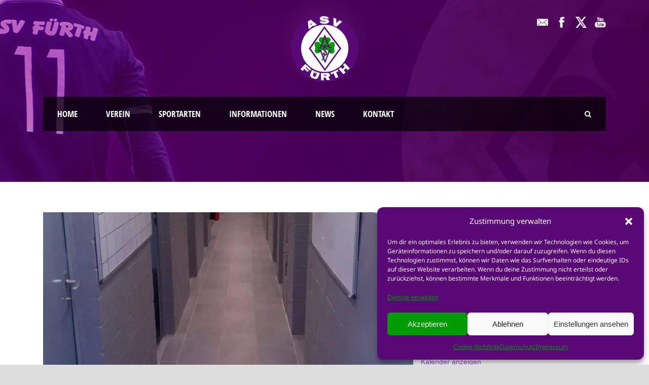

--- FILE ---
content_type: text/html; charset=UTF-8
request_url: https://asvfuerth.de/index.php/renovierungsarbeiten-auf-dem-gelaende-des-asv-fuerth/
body_size: 26696
content:
<!DOCTYPE html>
<!--[if IE 7]><html class="ie ie7 ltie8 ltie9" lang="de" prefix="og: http://ogp.me/ns# fb: http://ogp.me/ns/fb#"><![endif]-->
<!--[if IE 8]><html class="ie ie8 ltie9" lang="de" prefix="og: http://ogp.me/ns# fb: http://ogp.me/ns/fb#"><![endif]-->
<!--[if !(IE 7) | !(IE 8)  ]><!-->
<html lang="de" prefix="og: http://ogp.me/ns# fb: http://ogp.me/ns/fb#">
<!--<![endif]-->

<head>
	<meta charset="UTF-8" />
	<meta name="viewport" content="initial-scale = 1.0" />	
	<link rel="pingback" href="https://asvfuerth.de/xmlrpc.php" />
	
	<meta name='robots' content='index, follow, max-image-preview:large, max-snippet:-1, max-video-preview:-1' />

	<!-- This site is optimized with the Yoast SEO Premium plugin v25.6 (Yoast SEO v26.6) - https://yoast.com/wordpress/plugins/seo/ -->
	<title>Renovierungsarbeiten auf dem Gelände des ASV Fürth | ASV Fürth e.V.</title>
	<link rel="canonical" href="https://asvfuerth.de/index.php/renovierungsarbeiten-auf-dem-gelaende-des-asv-fuerth/" />
	<meta name="twitter:card" content="summary_large_image" />
	<meta name="twitter:title" content="Renovierungsarbeiten auf dem Gelände des ASV Fürth | ASV Fürth e.V." />
	<meta name="twitter:description" content="Liebe SportkameradenInnen, der ASV Fürth hat die lange Winter-/Corona Pause genutzt, um etliche Renovierungsarbeiten in den Gebäuden umzusetzen. So wurden z.B. im Trautnitzheim die kaputten Glasscheiben durch neue ersetzt, das... Mehr lesen" />
	<meta name="twitter:image" content="https://asvfuerth.de/wp-content/uploads/2021/03/20210312_171704-scaled.jpg" />
	<meta name="twitter:creator" content="@DJinnzNathan" />
	<meta name="twitter:site" content="@asvfuerth" />
	<meta name="twitter:label1" content="Verfasst von" />
	<meta name="twitter:data1" content="Nathan" />
	<meta name="twitter:label2" content="Geschätzte Lesezeit" />
	<meta name="twitter:data2" content="1 Minute" />
	<script type="application/ld+json" class="yoast-schema-graph">{"@context":"https://schema.org","@graph":[{"@type":"Article","@id":"https://asvfuerth.de/index.php/renovierungsarbeiten-auf-dem-gelaende-des-asv-fuerth/#article","isPartOf":{"@id":"https://asvfuerth.de/index.php/renovierungsarbeiten-auf-dem-gelaende-des-asv-fuerth/"},"author":{"name":"Nathan","@id":"https://asvfuerth.de/#/schema/person/e7e61440bf5999fef347810f0776708e"},"headline":"Renovierungsarbeiten auf dem Gelände des ASV Fürth","datePublished":"2021-03-12T19:37:09+00:00","dateModified":"2021-08-31T01:29:04+00:00","mainEntityOfPage":{"@id":"https://asvfuerth.de/index.php/renovierungsarbeiten-auf-dem-gelaende-des-asv-fuerth/"},"wordCount":308,"commentCount":0,"publisher":{"@id":"https://asvfuerth.de/#organization"},"image":{"@id":"https://asvfuerth.de/index.php/renovierungsarbeiten-auf-dem-gelaende-des-asv-fuerth/#primaryimage"},"thumbnailUrl":"https://asvfuerth.de/wp-content/uploads/2021/03/20210312_171704-scaled.jpg","articleSection":["Vereinsnews"],"inLanguage":"de","potentialAction":[{"@type":"CommentAction","name":"Comment","target":["https://asvfuerth.de/index.php/renovierungsarbeiten-auf-dem-gelaende-des-asv-fuerth/#respond"]}],"copyrightYear":"2021","copyrightHolder":{"@id":"https://asvfuerth.de/#organization"}},{"@type":"WebPage","@id":"https://asvfuerth.de/index.php/renovierungsarbeiten-auf-dem-gelaende-des-asv-fuerth/","url":"https://asvfuerth.de/index.php/renovierungsarbeiten-auf-dem-gelaende-des-asv-fuerth/","name":"Renovierungsarbeiten auf dem Gelände des ASV Fürth | ASV Fürth e.V.","isPartOf":{"@id":"https://asvfuerth.de/#website"},"primaryImageOfPage":{"@id":"https://asvfuerth.de/index.php/renovierungsarbeiten-auf-dem-gelaende-des-asv-fuerth/#primaryimage"},"image":{"@id":"https://asvfuerth.de/index.php/renovierungsarbeiten-auf-dem-gelaende-des-asv-fuerth/#primaryimage"},"thumbnailUrl":"https://asvfuerth.de/wp-content/uploads/2021/03/20210312_171704-scaled.jpg","datePublished":"2021-03-12T19:37:09+00:00","dateModified":"2021-08-31T01:29:04+00:00","breadcrumb":{"@id":"https://asvfuerth.de/index.php/renovierungsarbeiten-auf-dem-gelaende-des-asv-fuerth/#breadcrumb"},"inLanguage":"de","potentialAction":[{"@type":"ReadAction","target":["https://asvfuerth.de/index.php/renovierungsarbeiten-auf-dem-gelaende-des-asv-fuerth/"]}]},{"@type":"ImageObject","inLanguage":"de","@id":"https://asvfuerth.de/index.php/renovierungsarbeiten-auf-dem-gelaende-des-asv-fuerth/#primaryimage","url":"https://asvfuerth.de/wp-content/uploads/2021/03/20210312_171704-scaled.jpg","contentUrl":"https://asvfuerth.de/wp-content/uploads/2021/03/20210312_171704-scaled.jpg","width":1440,"height":2560},{"@type":"BreadcrumbList","@id":"https://asvfuerth.de/index.php/renovierungsarbeiten-auf-dem-gelaende-des-asv-fuerth/#breadcrumb","itemListElement":[{"@type":"ListItem","position":1,"name":"Startseite","item":"https://asvfuerth.de/"},{"@type":"ListItem","position":2,"name":"Renovierungsarbeiten auf dem Gelände des ASV Fürth"}]},{"@type":"WebSite","@id":"https://asvfuerth.de/#website","url":"https://asvfuerth.de/","name":"ASV Fürth e.V.","description":"Allgemeiner Sportverein Fürth e.V.","publisher":{"@id":"https://asvfuerth.de/#organization"},"potentialAction":[{"@type":"SearchAction","target":{"@type":"EntryPoint","urlTemplate":"https://asvfuerth.de/?s={search_term_string}"},"query-input":{"@type":"PropertyValueSpecification","valueRequired":true,"valueName":"search_term_string"}}],"inLanguage":"de"},{"@type":["Organization","Place","SportsTeam"],"@id":"https://asvfuerth.de/#organization","name":"ASV Fürth e.V.","url":"https://asvfuerth.de/","logo":{"@id":"https://asvfuerth.de/index.php/renovierungsarbeiten-auf-dem-gelaende-des-asv-fuerth/#local-main-organization-logo"},"image":{"@id":"https://asvfuerth.de/index.php/renovierungsarbeiten-auf-dem-gelaende-des-asv-fuerth/#local-main-organization-logo"},"sameAs":["https://www.facebook.com/ASVFuertheV/","https://x.com/asvfuerth","https://instagram.com/asvfuerth"],"address":{"@id":"https://asvfuerth.de/index.php/renovierungsarbeiten-auf-dem-gelaende-des-asv-fuerth/#local-main-place-address"},"telephone":["+49911707130"],"openingHoursSpecification":[{"@type":"OpeningHoursSpecification","dayOfWeek":["Monday","Tuesday","Wednesday","Friday","Saturday","Sunday"],"opens":"00:00","closes":"00:00"},{"@type":"OpeningHoursSpecification","dayOfWeek":["Thursday"],"opens":"18:00","closes":"20:00"}],"email":"vorstand@asvfuerth.de"},{"@type":"Person","@id":"https://asvfuerth.de/#/schema/person/e7e61440bf5999fef347810f0776708e","name":"Nathan","image":{"@type":"ImageObject","inLanguage":"de","@id":"https://asvfuerth.de/#/schema/person/image/","url":"https://secure.gravatar.com/avatar/3e66605eca76fb1f45ffe4d0ca5be04048f04220551cc37e77a010dd1d7ea1c5?s=96&d=robohash&r=pg","contentUrl":"https://secure.gravatar.com/avatar/3e66605eca76fb1f45ffe4d0ca5be04048f04220551cc37e77a010dd1d7ea1c5?s=96&d=robohash&r=pg","caption":"Nathan"},"description":"stellvertretender Internetbeauftragter, Seitenadministrator und Fußballspieler des ASV Fürth","sameAs":["http://djinnznathan.com","http://fb.me/djinnz.nathan","https://www.instagram.com/realdjinnznathan","https://x.com/DJinnzNathan","https://soundcloud.com/djinnz-nathan","https://twitter.com/DJinnzNathan","DJinnzNathan"]},{"@type":"PostalAddress","@id":"https://asvfuerth.de/index.php/renovierungsarbeiten-auf-dem-gelaende-des-asv-fuerth/#local-main-place-address","streetAddress":"Magazinstraße 45","addressLocality":"Fürth","postalCode":"90763","addressRegion":"Bayern","addressCountry":"DE"},{"@type":"ImageObject","inLanguage":"de","@id":"https://asvfuerth.de/index.php/renovierungsarbeiten-auf-dem-gelaende-des-asv-fuerth/#local-main-organization-logo","url":"https://asvfuerth.de/wp-content/uploads/2017/05/asvsmall.png","contentUrl":"https://asvfuerth.de/wp-content/uploads/2017/05/asvsmall.png","width":"515","height":"515","caption":"ASV Fürth e.V."}]}</script>
	<meta name="geo.placename" content="Fürth" />
	<meta name="geo.region" content="Deutschland" />
	<!-- / Yoast SEO Premium plugin. -->


<link rel='dns-prefetch' href='//challenges.cloudflare.com' />


<link rel="alternate" type="application/rss+xml" title="ASV Fürth e.V. &raquo; Feed" href="https://asvfuerth.de/index.php/feed/" />
<link rel="alternate" type="application/rss+xml" title="ASV Fürth e.V. &raquo; Kommentar-Feed" href="https://asvfuerth.de/index.php/comments/feed/" />
<link rel="alternate" type="text/calendar" title="ASV Fürth e.V. &raquo; iCal Feed" href="https://asvfuerth.de/index.php/veranstaltungen/?ical=1" />
<link rel="alternate" type="application/rss+xml" title="ASV Fürth e.V. &raquo; Kommentar-Feed zu Renovierungsarbeiten auf dem Gelände des ASV Fürth" href="https://asvfuerth.de/index.php/renovierungsarbeiten-auf-dem-gelaende-des-asv-fuerth/feed/" />
<link rel="alternate" title="oEmbed (JSON)" type="application/json+oembed" href="https://asvfuerth.de/index.php/wp-json/oembed/1.0/embed?url=https%3A%2F%2Fasvfuerth.de%2Findex.php%2Frenovierungsarbeiten-auf-dem-gelaende-des-asv-fuerth%2F" />
<link rel="alternate" title="oEmbed (XML)" type="text/xml+oembed" href="https://asvfuerth.de/index.php/wp-json/oembed/1.0/embed?url=https%3A%2F%2Fasvfuerth.de%2Findex.php%2Frenovierungsarbeiten-auf-dem-gelaende-des-asv-fuerth%2F&#038;format=xml" />
<!-- asvfuerth.de is managing ads with Advanced Ads 2.0.16 – https://wpadvancedads.com/ --><!--noptimize--><script id="asvfu-ready">
			window.advanced_ads_ready=function(e,a){a=a||"complete";var d=function(e){return"interactive"===a?"loading"!==e:"complete"===e};d(document.readyState)?e():document.addEventListener("readystatechange",(function(a){d(a.target.readyState)&&e()}),{once:"interactive"===a})},window.advanced_ads_ready_queue=window.advanced_ads_ready_queue||[];		</script>
		<!--/noptimize--><style id='wp-img-auto-sizes-contain-inline-css' type='text/css'>
img:is([sizes=auto i],[sizes^="auto," i]){contain-intrinsic-size:3000px 1500px}
/*# sourceURL=wp-img-auto-sizes-contain-inline-css */
</style>
<link rel='stylesheet' id='sbi_styles-css' href='https://asvfuerth.de/wp-content/plugins/instagram-feed/css/sbi-styles.min.css?ver=6.10.0' type='text/css' media='all' />
<style id='wp-emoji-styles-inline-css' type='text/css'>

	img.wp-smiley, img.emoji {
		display: inline !important;
		border: none !important;
		box-shadow: none !important;
		height: 1em !important;
		width: 1em !important;
		margin: 0 0.07em !important;
		vertical-align: -0.1em !important;
		background: none !important;
		padding: 0 !important;
	}
/*# sourceURL=wp-emoji-styles-inline-css */
</style>
<link data-minify="1" rel='stylesheet' id='wp-block-library-css' href='https://asvfuerth.de/wp-content/cache/min/1/wp-content/plugins/gutenberg/build/styles/block-library/style.css?ver=1768664622' type='text/css' media='all' />
<style id='wp-block-library-inline-css' type='text/css'>
/*wp_block_styles_on_demand_placeholder:697c9292166b0*/
/*# sourceURL=wp-block-library-inline-css */
</style>
<style id='classic-theme-styles-inline-css' type='text/css'>
.wp-block-button__link{background-color:#32373c;border-radius:9999px;box-shadow:none;color:#fff;font-size:1.125em;padding:calc(.667em + 2px) calc(1.333em + 2px);text-decoration:none}.wp-block-file__button{background:#32373c;color:#fff}.wp-block-accordion-heading{margin:0}.wp-block-accordion-heading__toggle{background-color:inherit!important;color:inherit!important}.wp-block-accordion-heading__toggle:not(:focus-visible){outline:none}.wp-block-accordion-heading__toggle:focus,.wp-block-accordion-heading__toggle:hover{background-color:inherit!important;border:none;box-shadow:none;color:inherit;padding:var(--wp--preset--spacing--20,1em) 0;text-decoration:none}.wp-block-accordion-heading__toggle:focus-visible{outline:auto;outline-offset:0}
/*# sourceURL=https://asvfuerth.de/wp-content/plugins/gutenberg/build/styles/block-library/classic.css */
</style>
<link data-minify="1" rel='stylesheet' id='font-awesome-css' href='https://asvfuerth.de/wp-content/cache/min/1/wp-content/plugins/wp-event-aggregator/assets/css/font-awesome.min.css?ver=1768664622' type='text/css' media='all' />
<link data-minify="1" rel='stylesheet' id='wp-event-aggregator-front-css' href='https://asvfuerth.de/wp-content/cache/min/1/wp-content/plugins/wp-event-aggregator/assets/css/wp-event-aggregator.css?ver=1768664622' type='text/css' media='all' />
<link data-minify="1" rel='stylesheet' id='wp-event-aggregator-front-style2-css' href='https://asvfuerth.de/wp-content/cache/min/1/wp-content/plugins/wp-event-aggregator/assets/css/grid-style2.css?ver=1768664622' type='text/css' media='all' />
<link rel='stylesheet' id='cmplz-general-css' href='https://asvfuerth.de/wp-content/plugins/complianz-gdpr/assets/css/cookieblocker.min.css?ver=1767327643' type='text/css' media='all' />
<link data-minify="1" rel='stylesheet' id='parente2-style-css' href='https://asvfuerth.de/wp-content/cache/min/1/wp-content/themes/realsoccer/style.css?ver=1768664622' type='text/css' media='all' />
<link data-minify="1" rel='stylesheet' id='childe2-style-css' href='https://asvfuerth.de/wp-content/cache/min/1/wp-content/themes/ASVFrthTheme/style.css?ver=1768664622' type='text/css' media='all' />
<link data-minify="1" rel='stylesheet' id='style-css' href='https://asvfuerth.de/wp-content/cache/min/1/wp-content/themes/ASVFrthTheme/style.css?ver=1768664622' type='text/css' media='all' />
<link data-minify="1" rel='stylesheet' id='Noto-Sans-google-font-css' href='https://asvfuerth.de/wp-content/cache/min/1/wp-content/uploads/omgf/noto-sans-google-font/noto-sans-google-font.css?ver=1768664622' type='text/css' media='all' />
<link data-minify="1" rel='stylesheet' id='Open-Sans-Condensed-google-font-css' href='https://asvfuerth.de/wp-content/cache/min/1/wp-content/uploads/omgf/open-sans-condensed-google-font/open-sans-condensed-google-font.css?ver=1768664622' type='text/css' media='all' />
<link data-minify="1" rel='stylesheet' id='superfish-css' href='https://asvfuerth.de/wp-content/cache/min/1/wp-content/themes/realsoccer/plugins/superfish/css/superfish.css?ver=1768664622' type='text/css' media='all' />
<link data-minify="1" rel='stylesheet' id='dlmenu-css' href='https://asvfuerth.de/wp-content/cache/min/1/wp-content/themes/realsoccer/plugins/dl-menu/component.css?ver=1768664622' type='text/css' media='all' />
<link data-minify="1" rel='stylesheet' id='jquery-fancybox-css' href='https://asvfuerth.de/wp-content/cache/min/1/wp-content/themes/realsoccer/plugins/fancybox/jquery.fancybox.css?ver=1768664622' type='text/css' media='all' />
<link data-minify="1" rel='stylesheet' id='realsoccer_flexslider-css' href='https://asvfuerth.de/wp-content/cache/min/1/wp-content/themes/realsoccer/plugins/flexslider/flexslider.css?ver=1768664622' type='text/css' media='all' />
<link data-minify="1" rel='stylesheet' id='style-responsive-css' href='https://asvfuerth.de/wp-content/cache/min/1/wp-content/themes/realsoccer/stylesheet/style-responsive.css?ver=1768664622' type='text/css' media='all' />
<link data-minify="1" rel='stylesheet' id='style-custom-css' href='https://asvfuerth.de/wp-content/cache/min/1/wp-content/themes/realsoccer/stylesheet/style-custom.css?ver=1768664622' type='text/css' media='all' />
<link data-minify="1" rel='stylesheet' id='ms-main-css' href='https://asvfuerth.de/wp-content/cache/min/1/wp-content/plugins/masterslider/public/assets/css/masterslider.main.css?ver=1768664622' type='text/css' media='all' />
<link data-minify="1" rel='stylesheet' id='ms-custom-css' href='https://asvfuerth.de/wp-content/cache/min/1/wp-content/uploads/masterslider/custom.css?ver=1768664622' type='text/css' media='all' />
<link data-minify="1" rel='stylesheet' id='wp-block-heading-css' href='https://asvfuerth.de/wp-content/cache/min/1/wp-content/plugins/gutenberg/build/styles/block-library/heading/style.css?ver=1768678060' type='text/css' media='all' />
<link data-minify="1" rel='stylesheet' id='wp-block-paragraph-css' href='https://asvfuerth.de/wp-content/cache/min/1/wp-content/plugins/gutenberg/build/styles/block-library/paragraph/style.css?ver=1768678060' type='text/css' media='all' />
<link data-minify="1" rel='stylesheet' id='wp-block-list-css' href='https://asvfuerth.de/wp-content/cache/min/1/wp-content/plugins/gutenberg/build/styles/block-library/list/style.css?ver=1768751056' type='text/css' media='all' />
<script type="text/javascript" src="https://asvfuerth.de/wp-includes/js/jquery/jquery.min.js?ver=3.7.1" id="jquery-core-js"></script>
<script type="text/javascript" src="https://asvfuerth.de/wp-includes/js/jquery/jquery-migrate.min.js?ver=3.4.1" id="jquery-migrate-js"></script>
<link rel="https://api.w.org/" href="https://asvfuerth.de/index.php/wp-json/" /><link rel="alternate" title="JSON" type="application/json" href="https://asvfuerth.de/index.php/wp-json/wp/v2/posts/7899" /><script>var ms_grabbing_curosr='https://asvfuerth.de/wp-content/plugins/masterslider/public/assets/css/common/grabbing.cur',ms_grab_curosr='https://asvfuerth.de/wp-content/plugins/masterslider/public/assets/css/common/grab.cur';</script>
<meta name="generator" content="MasterSlider 3.2.14 - Responsive Touch Image Slider" />
<meta name="tec-api-version" content="v1"><meta name="tec-api-origin" content="https://asvfuerth.de"><link rel="alternate" href="https://asvfuerth.de/index.php/wp-json/tribe/events/v1/" />			<style>.cmplz-hidden {
					display: none !important;
				}</style>  <script type='text/javascript' src="https://widget-prod.bfv.de/widget/widgetresource/widgetjs"></script>
  <!-- load the script for older ie version -->
<!--[if lt IE 9]>
<script src="https://asvfuerth.de/wp-content/themes/realsoccer/javascript/html5.js" type="text/javascript"></script>
<script src="https://asvfuerth.de/wp-content/themes/realsoccer/plugins/easy-pie-chart/excanvas.js" type="text/javascript"></script>
<![endif]-->
<link rel="icon" href="https://asvfuerth.de/wp-content/uploads/2017/05/cropped-asvsmall-32x32.png" sizes="32x32" />
<link rel="icon" href="https://asvfuerth.de/wp-content/uploads/2017/05/cropped-asvsmall-192x192.png" sizes="192x192" />
<link rel="apple-touch-icon" href="https://asvfuerth.de/wp-content/uploads/2017/05/cropped-asvsmall-180x180.png" />
<meta name="msapplication-TileImage" content="https://asvfuerth.de/wp-content/uploads/2017/05/cropped-asvsmall-270x270.png" />
		<style type="text/css" id="wp-custom-css">
			#wpseo_location- figure img .attachment-full .size-full {
	width: 128px!important;
	height: 128px!important;
}		</style>
		
<!-- START - Open Graph and Twitter Card Tags 3.3.7 -->
 <!-- Facebook Open Graph -->
  <meta property="og:locale" content="de_DE"/>
  <meta property="og:site_name" content="ASV Fürth e.V."/>
  <meta property="og:title" content="Renovierungsarbeiten auf dem Gelände des ASV Fürth | ASV Fürth e.V."/>
  <meta property="og:url" content="https://asvfuerth.de/index.php/renovierungsarbeiten-auf-dem-gelaende-des-asv-fuerth/"/>
  <meta property="og:type" content="article"/>
  <meta property="og:description" content="Liebe SportkameradenInnen, der ASV Fürth hat die lange Winter-/Corona Pause genutzt, um etliche Renovierungsarbeiten in den Gebäuden umzusetzen. So wurden z.B. im Trautnitzheim die kaputten Glasscheiben durch neue ersetzt, das Geschäftszimmer mit neuen Mobiliar versehen und der Gymnastikr"/>
  <meta property="og:image" content="https://asvfuerth.de/wp-content/plugins/wonderm00ns-simple-facebook-open-graph-tags/fbimg.php?is_home=0&amp;is_front_page=0&amp;object_type=post&amp;post_id=7899&amp;object_id=7899&amp;img=https%253A%252F%252Fasvfuerth.de%252Fwp-content%252Fuploads%252F2021%252F03%252F20210312_171704-scaled.jpg"/>
  <meta property="og:image:url" content="https://asvfuerth.de/wp-content/plugins/wonderm00ns-simple-facebook-open-graph-tags/fbimg.php?is_home=0&amp;is_front_page=0&amp;object_type=post&amp;post_id=7899&amp;object_id=7899&amp;img=https%253A%252F%252Fasvfuerth.de%252Fwp-content%252Fuploads%252F2021%252F03%252F20210312_171704-scaled.jpg"/>
  <meta property="og:image:secure_url" content="https://asvfuerth.de/wp-content/plugins/wonderm00ns-simple-facebook-open-graph-tags/fbimg.php?is_home=0&amp;is_front_page=0&amp;object_type=post&amp;post_id=7899&amp;object_id=7899&amp;img=https%253A%252F%252Fasvfuerth.de%252Fwp-content%252Fuploads%252F2021%252F03%252F20210312_171704-scaled.jpg"/>
  <meta property="og:image:width" content="1200"/>
  <meta property="og:image:height" content="630"/>
  <meta property="article:published_time" content="2021-03-12T20:37:09+01:00"/>
  <meta property="article:modified_time" content="2021-08-31T03:29:04+02:00" />
  <meta property="og:updated_time" content="2021-08-31T03:29:04+02:00" />
  <meta property="article:section" content="Vereinsnews"/>
  <meta property="article:author" content="http://fb.me/djinnz.nathan"/>
  <meta property="article:publisher" content="https://facebook.com/ASVFuertheV"/>
  <meta property="fb:app_id" content="342663549747546"/>
 <!-- Google+ / Schema.org -->
  <meta itemprop="name" content="Renovierungsarbeiten auf dem Gelände des ASV Fürth | ASV Fürth e.V."/>
  <meta itemprop="headline" content="Renovierungsarbeiten auf dem Gelände des ASV Fürth | ASV Fürth e.V."/>
  <meta itemprop="description" content="Liebe SportkameradenInnen, der ASV Fürth hat die lange Winter-/Corona Pause genutzt, um etliche Renovierungsarbeiten in den Gebäuden umzusetzen. So wurden z.B. im Trautnitzheim die kaputten Glasscheiben durch neue ersetzt, das Geschäftszimmer mit neuen Mobiliar versehen und der Gymnastikr"/>
  <meta itemprop="image" content="https://asvfuerth.de/wp-content/plugins/wonderm00ns-simple-facebook-open-graph-tags/fbimg.php?is_home=0&amp;is_front_page=0&amp;object_type=post&amp;post_id=7899&amp;object_id=7899&amp;img=https%253A%252F%252Fasvfuerth.de%252Fwp-content%252Fuploads%252F2021%252F03%252F20210312_171704-scaled.jpg"/>
  <meta itemprop="datePublished" content="2021-03-12"/>
  <meta itemprop="dateModified" content="2021-08-31T03:29:04+02:00" />
  <meta itemprop="author" content="Nathan"/>
  <!--<meta itemprop="publisher" content="ASV Fürth e.V."/>--> <!-- To solve: The attribute publisher.itemtype has an invalid value -->
 <!-- Twitter Cards -->
  <meta name="twitter:title" content="Renovierungsarbeiten auf dem Gelände des ASV Fürth | ASV Fürth e.V."/>
  <meta name="twitter:url" content="https://asvfuerth.de/index.php/renovierungsarbeiten-auf-dem-gelaende-des-asv-fuerth/"/>
  <meta name="twitter:description" content="Liebe SportkameradenInnen, der ASV Fürth hat die lange Winter-/Corona Pause genutzt, um etliche Renovierungsarbeiten in den Gebäuden umzusetzen. So wurden z.B. im Trautnitzheim die kaputten Glasscheiben durch neue ersetzt, das Geschäftszimmer mit neuen Mobiliar versehen und der Gymnastikr"/>
  <meta name="twitter:image" content="https://asvfuerth.de/wp-content/plugins/wonderm00ns-simple-facebook-open-graph-tags/fbimg.php?is_home=0&amp;is_front_page=0&amp;object_type=post&amp;post_id=7899&amp;object_id=7899&amp;img=https%253A%252F%252Fasvfuerth.de%252Fwp-content%252Fuploads%252F2021%252F03%252F20210312_171704-scaled.jpg"/>
  <meta name="twitter:card" content="summary_large_image"/>
  <meta name="twitter:creator" content="@DJinnzNathan"/>
  <meta name="twitter:site" content="@asvfuerth"/>
 <!-- SEO -->
  <meta name="author" content="Nathan"/>
 <!-- Misc. tags -->
 <!-- is_singular | yoast_seo | image overlay -->
<!-- END - Open Graph and Twitter Card Tags 3.3.7 -->
	
<noscript><style id="rocket-lazyload-nojs-css">.rll-youtube-player, [data-lazy-src]{display:none !important;}</style></noscript></head>

<body data-rsssl=1 data-cmplz=2 class="wp-singular post-template-default single single-post postid-7899 single-format-standard wp-theme-realsoccer wp-child-theme-ASVFrthTheme _masterslider _msp_version_3.2.14 tribe-no-js aa-prefix-asvfu- aa-disabled-bots">
<div class="body-wrapper  float-menu realsoccer-header-style-1" data-home="https://asvfuerth.de" >
		<header class="gdlr-header-wrapper "  >
		<!-- top navigation -->
				<div class="top-navigation-wrapper">
			<div class="top-navigation-container container">
				<div class="top-navigation-left">
					<div class="top-navigation-left-text">
										</div>
				</div>
				<div class="top-navigation-right">
					<div class="top-social-wrapper">
						<div class="social-icon">
<a href="mailto:vorstand@asvfuerth.de" target="_blank" >
<img width="32" height="32" src="data:image/svg+xml,%3Csvg%20xmlns='http://www.w3.org/2000/svg'%20viewBox='0%200%2032%2032'%3E%3C/svg%3E" alt="Email" data-lazy-src="https://asvfuerth.de/wp-content/themes/realsoccer/images/light/social-icon/email.png" /><noscript><img width="32" height="32" src="https://asvfuerth.de/wp-content/themes/realsoccer/images/light/social-icon/email.png" alt="Email" /></noscript>
</a>
</div>
<div class="social-icon">
<a href="https://fb.me/ASVFuertheV" target="_blank" >
<img width="32" height="32" src="data:image/svg+xml,%3Csvg%20xmlns='http://www.w3.org/2000/svg'%20viewBox='0%200%2032%2032'%3E%3C/svg%3E" alt="Facebook" data-lazy-src="https://asvfuerth.de/wp-content/themes/realsoccer/images/light/social-icon/facebook.png" /><noscript><img width="32" height="32" src="https://asvfuerth.de/wp-content/themes/realsoccer/images/light/social-icon/facebook.png" alt="Facebook" /></noscript>
</a>
</div>
<div class="social-icon">
<a href="https://twitter.com/ASVFuerth" target="_blank" >
<img width="32" height="32" src="data:image/svg+xml,%3Csvg%20xmlns='http://www.w3.org/2000/svg'%20viewBox='0%200%2032%2032'%3E%3C/svg%3E" alt="Twitter" data-lazy-src="https://asvfuerth.de/wp-content/themes/realsoccer/images/light/social-icon/twitter.png" /><noscript><img width="32" height="32" src="https://asvfuerth.de/wp-content/themes/realsoccer/images/light/social-icon/twitter.png" alt="Twitter" /></noscript>
</a>
</div>
<div class="social-icon">
<a href="https://www.youtube.com/@asvfuerth" target="_blank" >
<img width="32" height="32" src="data:image/svg+xml,%3Csvg%20xmlns='http://www.w3.org/2000/svg'%20viewBox='0%200%2032%2032'%3E%3C/svg%3E" alt="Youtube" data-lazy-src="https://asvfuerth.de/wp-content/themes/realsoccer/images/light/social-icon/youtube.png" /><noscript><img width="32" height="32" src="https://asvfuerth.de/wp-content/themes/realsoccer/images/light/social-icon/youtube.png" alt="Youtube" /></noscript>
</a>
</div>
<div class="clear"></div>					</div>						
				</div>
				<div class="clear"></div>
			</div>
		</div>
				
		<!-- logo -->
		<div class="gdlr-header-inner">
			<div class="gdlr-header-container container">
				<!-- logo -->
				<div class="gdlr-logo">
					<a href="https://asvfuerth.de" >
						<img src="data:image/svg+xml,%3Csvg%20xmlns='http://www.w3.org/2000/svg'%20viewBox='0%200%200%200'%3E%3C/svg%3E" alt="" width="0" height="0" data-lazy-src="https://asvfuerth.de/wp-content/uploads/2017/05/asv.svg" /><noscript><img src="https://asvfuerth.de/wp-content/uploads/2017/05/asv.svg" alt="" width="0" height="0" /></noscript>						
					</a>
					<div class="gdlr-responsive-navigation dl-menuwrapper" id="gdlr-responsive-navigation" ><button class="dl-trigger">Open Menu</button><ul id="menu-hauptmenue" class="dl-menu gdlr-main-mobile-menu"><li id="menu-item-30" class="menu-item menu-item-type-post_type menu-item-object-page menu-item-home menu-item-30"><a href="https://asvfuerth.de/">Home</a></li>
<li id="menu-item-33" class="menu-item menu-item-type-custom menu-item-object-custom menu-item-has-children menu-item-33"><a href="#">Verein</a>
<ul class="dl-submenu">
	<li id="menu-item-71" class="menu-item menu-item-type-post_type menu-item-object-page menu-item-71"><a href="https://asvfuerth.de/index.php/die-vorstandschaft/">Vorstandschaft</a></li>
	<li id="menu-item-15984" class="menu-item menu-item-type-custom menu-item-object-custom menu-item-15984"><a href="https://asvfuerth.de/veranstaltungen/">Veranstaltungskalender</a></li>
	<li id="menu-item-70" class="menu-item menu-item-type-post_type menu-item-object-page menu-item-70"><a href="https://asvfuerth.de/index.php/die-vereinssatzung/">Vereinssatzung</a></li>
	<li id="menu-item-69" class="menu-item menu-item-type-post_type menu-item-object-page menu-item-69"><a href="https://asvfuerth.de/index.php/die-ehrenordnung/">Ehrenordnung</a></li>
</ul>
</li>
<li id="menu-item-31" class="menu-item menu-item-type-custom menu-item-object-custom menu-item-has-children menu-item-31"><a href="#">Sportarten</a>
<ul class="dl-submenu">
	<li id="menu-item-34" class="menu-item menu-item-type-post_type menu-item-object-page menu-item-has-children menu-item-34"><a href="https://asvfuerth.de/index.php/fussball/">Fußball</a>
	<ul class="dl-submenu">
		<li id="menu-item-92" class="menu-item menu-item-type-post_type menu-item-object-page menu-item-92"><a href="https://asvfuerth.de/index.php/fussball/1-mannschaft/">1. Mannschaft</a></li>
		<li id="menu-item-91" class="menu-item menu-item-type-post_type menu-item-object-page menu-item-91"><a href="https://asvfuerth.de/index.php/fussball/2-mannschaft/">2. Mannschaft</a></li>
		<li id="menu-item-22791" class="menu-item menu-item-type-post_type menu-item-object-page menu-item-22791"><a href="https://asvfuerth.de/index.php/fussball/3-mannschaft/">3. Mannschaft</a></li>
		<li id="menu-item-7795" class="menu-item menu-item-type-post_type menu-item-object-page menu-item-7795"><a href="https://asvfuerth.de/index.php/fussball/jugend/">Jugend</a></li>
		<li id="menu-item-169" class="menu-item menu-item-type-custom menu-item-object-custom menu-item-169"><a href="http://www.asv-fuerth-ah.de/">Alte Herren (AH)</a></li>
		<li id="menu-item-9084" class="menu-item menu-item-type-custom menu-item-object-custom menu-item-9084"><a href="#">ASV Armenia</a></li>
		<li id="menu-item-9083" class="menu-item menu-item-type-custom menu-item-object-custom menu-item-9083"><a href="https://www.asvfrankenunion.de/">ASV Franken Union</a></li>
	</ul>
</li>
	<li id="menu-item-17226" class="menu-item menu-item-type-post_type menu-item-object-page menu-item-has-children menu-item-17226"><a href="https://asvfuerth.de/index.php/judo/">Judo</a>
	<ul class="dl-submenu">
		<li id="menu-item-17236" class="menu-item menu-item-type-post_type menu-item-object-page menu-item-17236"><a href="https://asvfuerth.de/index.php/judo/">News</a></li>
		<li id="menu-item-17227" class="menu-item menu-item-type-post_type menu-item-object-page menu-item-17227"><a href="https://asvfuerth.de/index.php/judo/trainer/">Trainerteam</a></li>
		<li id="menu-item-17228" class="menu-item menu-item-type-post_type menu-item-object-page menu-item-17228"><a href="https://asvfuerth.de/index.php/judo/tz/">Trainingszeiten</a></li>
		<li id="menu-item-17231" class="menu-item menu-item-type-post_type menu-item-object-page menu-item-17231"><a href="https://asvfuerth.de/index.php/judo/probetraining/">Probetraining</a></li>
		<li id="menu-item-17230" class="menu-item menu-item-type-post_type menu-item-object-page menu-item-17230"><a href="https://asvfuerth.de/index.php/judo/judotermine/">Judo-Termine</a></li>
		<li id="menu-item-17229" class="menu-item menu-item-type-post_type menu-item-object-page menu-item-17229"><a href="https://asvfuerth.de/index.php/judo/judo-link/">Judo-Links</a></li>
	</ul>
</li>
	<li id="menu-item-36" class="menu-item menu-item-type-custom menu-item-object-custom menu-item-has-children menu-item-36"><a href="http://jujutsu-verein-fuerth.de/">Ju-Jutsu</a>
	<ul class="dl-submenu">
		<li id="menu-item-93" class="menu-item menu-item-type-custom menu-item-object-custom menu-item-93"><a href="http://jujutsu-verein-fuerth.de/ueber-uns/">Über Uns</a></li>
		<li id="menu-item-94" class="menu-item menu-item-type-custom menu-item-object-custom menu-item-94"><a href="http://jujutsu-verein-fuerth.de/ueber-ju-jutsu/">Über Ju-Jutsu</a></li>
		<li id="menu-item-95" class="menu-item menu-item-type-custom menu-item-object-custom menu-item-95"><a href="http://jujutsu-verein-fuerth.de/training/">Training</a></li>
		<li id="menu-item-96" class="menu-item menu-item-type-custom menu-item-object-custom menu-item-96"><a href="http://jujutsu-verein-fuerth.de/berichte/">Berichte</a></li>
		<li id="menu-item-97" class="menu-item menu-item-type-custom menu-item-object-custom menu-item-97"><a href="http://jujutsu-verein-fuerth.de/kontakt-aufnehmen/">Kontakt</a></li>
	</ul>
</li>
	<li id="menu-item-89" class="menu-item menu-item-type-post_type menu-item-object-page menu-item-89"><a href="https://asvfuerth.de/index.php/eltern-kind-turnen/">Eltern-Kind-Turnen</a></li>
	<li id="menu-item-19644" class="menu-item menu-item-type-custom menu-item-object-custom menu-item-has-children menu-item-19644"><a href="#">Weitere Sportarten</a>
	<ul class="dl-submenu">
		<li id="menu-item-19643" class="menu-item menu-item-type-post_type menu-item-object-page menu-item-19643"><a href="https://asvfuerth.de/index.php/darts/">Darts</a></li>
		<li id="menu-item-88" class="menu-item menu-item-type-post_type menu-item-object-page menu-item-88"><a href="https://asvfuerth.de/index.php/beachvolleyball/">Beachvolleyball</a></li>
	</ul>
</li>
</ul>
</li>
<li id="menu-item-32" class="menu-item menu-item-type-custom menu-item-object-custom menu-item-has-children menu-item-32"><a href="#">Informationen</a>
<ul class="dl-submenu">
	<li id="menu-item-76" class="menu-item menu-item-type-custom menu-item-object-custom menu-item-76"><a href="https://asvfuerth.de/files/docs/Mitgliedsantrag.pdf">Aufnahmeantrag</a></li>
	<li id="menu-item-68" class="menu-item menu-item-type-post_type menu-item-object-page menu-item-68"><a href="https://asvfuerth.de/index.php/vereinsbeitrag/">Vereinsbeitrag</a></li>
	<li id="menu-item-65" class="menu-item menu-item-type-post_type menu-item-object-page menu-item-65"><a href="https://asvfuerth.de/index.php/sportgaststaette/">Sportgaststätte</a></li>
	<li id="menu-item-9153" class="menu-item menu-item-type-custom menu-item-object-custom menu-item-9153"><a href="https://asvfuerth.de/files/sponsoring/sponsoring-web.pdf">Sponsoring am ASV Fürth</a></li>
	<li id="menu-item-66" class="menu-item menu-item-type-post_type menu-item-object-page menu-item-66"><a href="https://asvfuerth.de/index.php/werbepartner/">Werbepartner des ASV Fürth</a></li>
	<li id="menu-item-67" class="menu-item menu-item-type-post_type menu-item-object-page menu-item-67"><a href="https://asvfuerth.de/index.php/chronik/">Chronik des ASV Fürth</a></li>
	<li id="menu-item-72" class="menu-item menu-item-type-post_type menu-item-object-page menu-item-72"><a href="https://asvfuerth.de/index.php/impressum/">Impressum</a></li>
	<li id="menu-item-186" class="menu-item menu-item-type-post_type menu-item-object-page menu-item-privacy-policy menu-item-186"><a rel="privacy-policy" href="https://asvfuerth.de/index.php/datenschutzerklaerung/">Datenschutz</a></li>
</ul>
</li>
<li id="menu-item-73" class="menu-item menu-item-type-post_type menu-item-object-page menu-item-73"><a href="https://asvfuerth.de/index.php/news/">News</a></li>
<li id="menu-item-74" class="menu-item menu-item-type-post_type menu-item-object-page menu-item-74"><a href="https://asvfuerth.de/index.php/kontakt/">Kontakt</a></li>
</ul></div>						
				</div>
				
				<!-- navigation -->
				<div class="gdlr-navigation-wrapper"><div class="gdlr-navigation-container container"><nav class="gdlr-navigation" id="gdlr-main-navigation" role="navigation"><ul id="menu-hauptmenue-1" class="sf-menu gdlr-main-menu"><li  class="menu-item menu-item-type-post_type menu-item-object-page menu-item-home menu-item-30menu-item menu-item-type-post_type menu-item-object-page menu-item-home menu-item-30 gdlr-normal-menu"><a href="https://asvfuerth.de/">Home</a></li>
<li  class="menu-item menu-item-type-custom menu-item-object-custom menu-item-has-children menu-item-33menu-item menu-item-type-custom menu-item-object-custom menu-item-has-children menu-item-33 gdlr-normal-menu"><a href="#">Verein</a>
<ul class="sub-menu">
	<li  class="menu-item menu-item-type-post_type menu-item-object-page menu-item-71"><a href="https://asvfuerth.de/index.php/die-vorstandschaft/">Vorstandschaft</a></li>
	<li  class="menu-item menu-item-type-custom menu-item-object-custom menu-item-15984"><a href="https://asvfuerth.de/veranstaltungen/">Veranstaltungskalender</a></li>
	<li  class="menu-item menu-item-type-post_type menu-item-object-page menu-item-70"><a href="https://asvfuerth.de/index.php/die-vereinssatzung/">Vereinssatzung</a></li>
	<li  class="menu-item menu-item-type-post_type menu-item-object-page menu-item-69"><a href="https://asvfuerth.de/index.php/die-ehrenordnung/">Ehrenordnung</a></li>
</ul>
</li>
<li  class="menu-item menu-item-type-custom menu-item-object-custom menu-item-has-children menu-item-31menu-item menu-item-type-custom menu-item-object-custom menu-item-has-children menu-item-31 gdlr-mega-menu"><a href="#">Sportarten</a><div class="sf-mega">
<ul class="sub-menu">
	<li  class="menu-item menu-item-type-post_type menu-item-object-page menu-item-has-children menu-item-34" data-column="one-fifth column" data-size="1/5"><a href="https://asvfuerth.de/index.php/fussball/">Fußball</a>
	<ul class="sub-menu">
		<li  class="menu-item menu-item-type-post_type menu-item-object-page menu-item-92"><a href="https://asvfuerth.de/index.php/fussball/1-mannschaft/">1. Mannschaft</a></li>
		<li  class="menu-item menu-item-type-post_type menu-item-object-page menu-item-91"><a href="https://asvfuerth.de/index.php/fussball/2-mannschaft/">2. Mannschaft</a></li>
		<li  class="menu-item menu-item-type-post_type menu-item-object-page menu-item-22791"><a href="https://asvfuerth.de/index.php/fussball/3-mannschaft/">3. Mannschaft</a></li>
		<li  class="menu-item menu-item-type-post_type menu-item-object-page menu-item-7795"><a href="https://asvfuerth.de/index.php/fussball/jugend/">Jugend</a></li>
		<li  class="menu-item menu-item-type-custom menu-item-object-custom menu-item-169"><a href="http://www.asv-fuerth-ah.de/">Alte Herren (AH)</a></li>
		<li  class="menu-item menu-item-type-custom menu-item-object-custom menu-item-9084"><a href="#">ASV Armenia</a></li>
		<li  class="menu-item menu-item-type-custom menu-item-object-custom menu-item-9083"><a href="https://www.asvfrankenunion.de/">ASV Franken Union</a></li>
	</ul>
</li>
	<li  class="menu-item menu-item-type-post_type menu-item-object-page menu-item-has-children menu-item-17226" data-column="one-fifth column" data-size="1/5"><a href="https://asvfuerth.de/index.php/judo/">Judo</a>
	<ul class="sub-menu">
		<li  class="menu-item menu-item-type-post_type menu-item-object-page menu-item-17236"><a href="https://asvfuerth.de/index.php/judo/">News</a></li>
		<li  class="menu-item menu-item-type-post_type menu-item-object-page menu-item-17227"><a href="https://asvfuerth.de/index.php/judo/trainer/">Trainerteam</a></li>
		<li  class="menu-item menu-item-type-post_type menu-item-object-page menu-item-17228"><a href="https://asvfuerth.de/index.php/judo/tz/">Trainingszeiten</a></li>
		<li  class="menu-item menu-item-type-post_type menu-item-object-page menu-item-17231"><a href="https://asvfuerth.de/index.php/judo/probetraining/">Probetraining</a></li>
		<li  class="menu-item menu-item-type-post_type menu-item-object-page menu-item-17230"><a href="https://asvfuerth.de/index.php/judo/judotermine/">Judo-Termine</a></li>
		<li  class="menu-item menu-item-type-post_type menu-item-object-page menu-item-17229"><a href="https://asvfuerth.de/index.php/judo/judo-link/">Judo-Links</a></li>
	</ul>
</li>
	<li  class="menu-item menu-item-type-custom menu-item-object-custom menu-item-has-children menu-item-36" data-column="one-fifth column" data-size="1/5"><a href="http://jujutsu-verein-fuerth.de/">Ju-Jutsu</a>
	<ul class="sub-menu">
		<li  class="menu-item menu-item-type-custom menu-item-object-custom menu-item-93"><a href="http://jujutsu-verein-fuerth.de/ueber-uns/">Über Uns</a></li>
		<li  class="menu-item menu-item-type-custom menu-item-object-custom menu-item-94"><a href="http://jujutsu-verein-fuerth.de/ueber-ju-jutsu/">Über Ju-Jutsu</a></li>
		<li  class="menu-item menu-item-type-custom menu-item-object-custom menu-item-95"><a href="http://jujutsu-verein-fuerth.de/training/">Training</a></li>
		<li  class="menu-item menu-item-type-custom menu-item-object-custom menu-item-96"><a href="http://jujutsu-verein-fuerth.de/berichte/">Berichte</a></li>
		<li  class="menu-item menu-item-type-custom menu-item-object-custom menu-item-97"><a href="http://jujutsu-verein-fuerth.de/kontakt-aufnehmen/">Kontakt</a></li>
	</ul>
</li>
	<li  class="menu-item menu-item-type-post_type menu-item-object-page menu-item-89" data-column="one-fifth column" data-size="1/5"><a href="https://asvfuerth.de/index.php/eltern-kind-turnen/">Eltern-Kind-Turnen</a></li>
	<li  class="menu-item menu-item-type-custom menu-item-object-custom menu-item-has-children menu-item-19644" data-column="one-fifth column" data-size="1/5"><a href="#">Weitere Sportarten</a>
	<ul class="sub-menu">
		<li  class="menu-item menu-item-type-post_type menu-item-object-page menu-item-19643"><a href="https://asvfuerth.de/index.php/darts/">Darts</a></li>
		<li  class="menu-item menu-item-type-post_type menu-item-object-page menu-item-88"><a href="https://asvfuerth.de/index.php/beachvolleyball/">Beachvolleyball</a></li>
	</ul>
</li>
</ul>
</div></li>
<li  class="menu-item menu-item-type-custom menu-item-object-custom menu-item-has-children menu-item-32menu-item menu-item-type-custom menu-item-object-custom menu-item-has-children menu-item-32 gdlr-normal-menu"><a href="#">Informationen</a>
<ul class="sub-menu">
	<li  class="menu-item menu-item-type-custom menu-item-object-custom menu-item-76"><a href="https://asvfuerth.de/files/docs/Mitgliedsantrag.pdf">Aufnahmeantrag</a></li>
	<li  class="menu-item menu-item-type-post_type menu-item-object-page menu-item-68"><a href="https://asvfuerth.de/index.php/vereinsbeitrag/">Vereinsbeitrag</a></li>
	<li  class="menu-item menu-item-type-post_type menu-item-object-page menu-item-65"><a href="https://asvfuerth.de/index.php/sportgaststaette/">Sportgaststätte</a></li>
	<li  class="menu-item menu-item-type-custom menu-item-object-custom menu-item-9153"><a href="https://asvfuerth.de/files/sponsoring/sponsoring-web.pdf">Sponsoring am ASV Fürth</a></li>
	<li  class="menu-item menu-item-type-post_type menu-item-object-page menu-item-66"><a href="https://asvfuerth.de/index.php/werbepartner/">Werbepartner des ASV Fürth</a></li>
	<li  class="menu-item menu-item-type-post_type menu-item-object-page menu-item-67"><a href="https://asvfuerth.de/index.php/chronik/">Chronik des ASV Fürth</a></li>
	<li  class="menu-item menu-item-type-post_type menu-item-object-page menu-item-72"><a href="https://asvfuerth.de/index.php/impressum/">Impressum</a></li>
	<li  class="menu-item menu-item-type-post_type menu-item-object-page menu-item-privacy-policy menu-item-186"><a href="https://asvfuerth.de/index.php/datenschutzerklaerung/">Datenschutz</a></li>
</ul>
</li>
<li  class="menu-item menu-item-type-post_type menu-item-object-page menu-item-73menu-item menu-item-type-post_type menu-item-object-page menu-item-73 gdlr-normal-menu"><a href="https://asvfuerth.de/index.php/news/">News</a></li>
<li  class="menu-item menu-item-type-post_type menu-item-object-page menu-item-74menu-item menu-item-type-post_type menu-item-object-page menu-item-74 gdlr-normal-menu"><a href="https://asvfuerth.de/index.php/kontakt/">Kontakt</a></li>
</ul></nav><i class="icon-search fa fa-search gdlr-menu-search-button" id="gdlr-menu-search-button" ></i>
<div class="gdlr-menu-search" id="gdlr-menu-search">
	<form method="get" id="searchform" action="https://asvfuerth.de/">
				<div class="search-text">
			<input type="text" value="Suchbegriff eingeben" name="s" autocomplete="off" data-default="Suchbegriff eingeben" />
		</div>
		<input type="submit" value="" />
		<div class="clear"></div>
	</form>	
</div>	
<div class="clear"></div></div></div><div id="gdlr-header-substitute" ></div>	
				
				<div class="clear"></div>
			</div>
		</div>
		
			<div class="gdlr-page-title-wrapper" >
			<div class="gdlr-page-title-container container" >
				<h3 class="gdlr-page-title"></h3>
							</div>	
		</div>	
			<div class="clear"></div>
	</header>

		<div class="content-wrapper"><div class="gdlr-content">

		<div class="with-sidebar-wrapper">
		<div class="with-sidebar-container container">
			<div class="with-sidebar-left eight columns">
				<div class="with-sidebar-content twelve columns">
					<div class="gdlr-item gdlr-blog-full gdlr-item-start-content">
										
						<!-- get the content based on post format -->
						
<article id="post-7899" class="post-7899 post type-post status-publish format-standard has-post-thumbnail hentry category-allgemein">
	<div class="gdlr-standard-style">
				<div class="gdlr-blog-thumbnail">
			<a href="https://asvfuerth.de/wp-content/uploads/2021/03/20210312_171704-scaled.jpg" title="20210312_171704" data-rel="fancybox" ><img src="data:image/svg+xml,%3Csvg%20xmlns='http://www.w3.org/2000/svg'%20viewBox='0%200%20750%20330'%3E%3C/svg%3E" alt="" width="750" height="330" data-lazy-src="https://asvfuerth.de/wp-content/uploads/2021/03/20210312_171704-750x330.jpg" /><noscript><img src="https://asvfuerth.de/wp-content/uploads/2021/03/20210312_171704-750x330.jpg" alt="" width="750" height="330" /></noscript></a>		</div>
		
		
		<div class="blog-content-wrapper" >
			<header class="post-header">
									<h1 class="gdlr-blog-title entry-title">Renovierungsarbeiten auf dem Gelände des ASV Fürth</h1>
					
				
				<div class="gdlr-blog-info gdlr-info"><div class="blog-info blog-date post-date updated"><i class="icon-calendar fa fa-calendar"></i><a href="https://asvfuerth.de/index.php/2021/03/12/">12 März 2021</a></div><div class="blog-info blog-author vcard author post-author"><i class="icon-user fa fa-user"></i><span class="fn"><a href="https://asvfuerth.de/index.php/author/djinnznathan/" title="Beiträge von Nathan" rel="author">Nathan</a></span></div><div class="blog-info blog-category"><i class="icon-folder-close-alt fa fa-folder-o"></i><a href="https://asvfuerth.de/index.php/category/allgemein/" rel="tag">Vereinsnews</a></div><div class="blog-info blog-comment"><i class="icon-comments fa fa-comments"></i><a href="https://asvfuerth.de/index.php/renovierungsarbeiten-auf-dem-gelaende-des-asv-fuerth/#respond" >0</a></div><div class="clear"></div></div>			
				<div class="clear"></div>
			</header><!-- entry-header -->

			<div class="gdlr-blog-content">
<h4 class="wp-block-heading"><strong>Liebe SportkameradenInnen,</strong></h4>



<p><strong>der ASV Fürth hat die lange Winter-/Corona Pause genutzt, um etliche Renovierungsarbeiten in den Gebäuden umzusetzen. </strong></p>



<span id="more-7899"></span>



<p>So wurden z.B. im Trautnitzheim die kaputten Glasscheiben durch neue ersetzt, das Geschäftszimmer mit neuen Mobiliar versehen und der Gymnastikraum mit neuen Boden, neuer Decke und LED Lampen, sowie frisch gestrichenen Wänden versehen. Zudem wurde eine Seite mit Spiegeln versehen, damit der Raum wieder für Gymnastikgruppen oder sonstige Sportarten nutzbar ist. Außerdem wurde der Raum mit einer Abtrennung versehen, um Sportgeräte sowie Tische und Stühle zu verstauen. Als letzter Schritt verbleibt nun noch die Installation der bereits vorhandenen Heizkörper, damit der Raum in jeder Jahreszeit perfekt genutzt werden kann.</p>



<div class="wp-block-jetpack-slideshow aligncenter" data-effect="slide"><div class="wp-block-jetpack-slideshow_container swiper-container"><ul class="wp-block-jetpack-slideshow_swiper-wrapper swiper-wrapper"><li class="wp-block-jetpack-slideshow_slide swiper-slide"><figure><img fetchpriority="high" decoding="async" width="1024" height="576" alt="" class="wp-block-jetpack-slideshow_image wp-image-7901" data-id="7901" src="data:image/svg+xml,%3Csvg%20xmlns='http://www.w3.org/2000/svg'%20viewBox='0%200%201024%20576'%3E%3C/svg%3E" data-lazy-srcset="https://asvfuerth.de/wp-content/uploads/2021/03/20210312_171137-1024x576.jpg 1024w, https://asvfuerth.de/wp-content/uploads/2021/03/20210312_171137-350x197.jpg 350w, https://asvfuerth.de/wp-content/uploads/2021/03/20210312_171137-768x432.jpg 768w, https://asvfuerth.de/wp-content/uploads/2021/03/20210312_171137-1536x864.jpg 1536w, https://asvfuerth.de/wp-content/uploads/2021/03/20210312_171137-2048x1152.jpg 2048w, https://asvfuerth.de/wp-content/uploads/2021/03/20210312_171137-150x84.jpg 150w, https://asvfuerth.de/wp-content/uploads/2021/03/20210312_171137-600x338.jpg 600w" data-lazy-sizes="(max-width: 1024px) 100vw, 1024px" data-lazy-src="https://asvfuerth.de/wp-content/uploads/2021/03/20210312_171137-1024x576.jpg" /><noscript><img fetchpriority="high" decoding="async" width="1024" height="576" alt="" class="wp-block-jetpack-slideshow_image wp-image-7901" data-id="7901" src="https://asvfuerth.de/wp-content/uploads/2021/03/20210312_171137-1024x576.jpg" srcset="https://asvfuerth.de/wp-content/uploads/2021/03/20210312_171137-1024x576.jpg 1024w, https://asvfuerth.de/wp-content/uploads/2021/03/20210312_171137-350x197.jpg 350w, https://asvfuerth.de/wp-content/uploads/2021/03/20210312_171137-768x432.jpg 768w, https://asvfuerth.de/wp-content/uploads/2021/03/20210312_171137-1536x864.jpg 1536w, https://asvfuerth.de/wp-content/uploads/2021/03/20210312_171137-2048x1152.jpg 2048w, https://asvfuerth.de/wp-content/uploads/2021/03/20210312_171137-150x84.jpg 150w, https://asvfuerth.de/wp-content/uploads/2021/03/20210312_171137-600x338.jpg 600w" sizes="(max-width: 1024px) 100vw, 1024px" /></noscript></figure></li><li class="wp-block-jetpack-slideshow_slide swiper-slide"><figure><img decoding="async" width="1024" height="574" alt="" class="wp-block-jetpack-slideshow_image wp-image-7902" data-id="7902" src="data:image/svg+xml,%3Csvg%20xmlns='http://www.w3.org/2000/svg'%20viewBox='0%200%201024%20574'%3E%3C/svg%3E" data-lazy-srcset="https://asvfuerth.de/wp-content/uploads/2021/03/20210312_171324-1024x574.jpg 1024w, https://asvfuerth.de/wp-content/uploads/2021/03/20210312_171324-350x196.jpg 350w, https://asvfuerth.de/wp-content/uploads/2021/03/20210312_171324-768x431.jpg 768w, https://asvfuerth.de/wp-content/uploads/2021/03/20210312_171324-1536x861.jpg 1536w, https://asvfuerth.de/wp-content/uploads/2021/03/20210312_171324-2048x1148.jpg 2048w, https://asvfuerth.de/wp-content/uploads/2021/03/20210312_171324-150x84.jpg 150w, https://asvfuerth.de/wp-content/uploads/2021/03/20210312_171324-600x336.jpg 600w" data-lazy-sizes="(max-width: 1024px) 100vw, 1024px" data-lazy-src="https://asvfuerth.de/wp-content/uploads/2021/03/20210312_171324-1024x574.jpg" /><noscript><img decoding="async" width="1024" height="574" alt="" class="wp-block-jetpack-slideshow_image wp-image-7902" data-id="7902" src="https://asvfuerth.de/wp-content/uploads/2021/03/20210312_171324-1024x574.jpg" srcset="https://asvfuerth.de/wp-content/uploads/2021/03/20210312_171324-1024x574.jpg 1024w, https://asvfuerth.de/wp-content/uploads/2021/03/20210312_171324-350x196.jpg 350w, https://asvfuerth.de/wp-content/uploads/2021/03/20210312_171324-768x431.jpg 768w, https://asvfuerth.de/wp-content/uploads/2021/03/20210312_171324-1536x861.jpg 1536w, https://asvfuerth.de/wp-content/uploads/2021/03/20210312_171324-2048x1148.jpg 2048w, https://asvfuerth.de/wp-content/uploads/2021/03/20210312_171324-150x84.jpg 150w, https://asvfuerth.de/wp-content/uploads/2021/03/20210312_171324-600x336.jpg 600w" sizes="(max-width: 1024px) 100vw, 1024px" /></noscript></figure></li></ul><a class="wp-block-jetpack-slideshow_button-prev swiper-button-prev swiper-button-white" role="button"></a><a class="wp-block-jetpack-slideshow_button-next swiper-button-next swiper-button-white" role="button"></a><a aria-label="Pause Slideshow" class="wp-block-jetpack-slideshow_button-pause" role="button"></a><div class="wp-block-jetpack-slideshow_pagination swiper-pagination swiper-pagination-white"></div></div></div>



<p>Des Weiteren wurde der Werkzeugraum entrümpelt und neu gestaltet.</p>



<figure class="wp-block-image size-large"><img decoding="async" width="2560" height="1436" src="data:image/svg+xml,%3Csvg%20xmlns='http://www.w3.org/2000/svg'%20viewBox='0%200%202560%201436'%3E%3C/svg%3E" alt="" class="wp-image-7904" data-lazy-srcset="https://asvfuerth.de/wp-content/uploads/2021/03/20210312_172857-scaled.jpg 2560w, https://asvfuerth.de/wp-content/uploads/2021/03/20210312_172857-350x196.jpg 350w, https://asvfuerth.de/wp-content/uploads/2021/03/20210312_172857-1024x574.jpg 1024w, https://asvfuerth.de/wp-content/uploads/2021/03/20210312_172857-768x431.jpg 768w, https://asvfuerth.de/wp-content/uploads/2021/03/20210312_172857-1536x861.jpg 1536w, https://asvfuerth.de/wp-content/uploads/2021/03/20210312_172857-2048x1148.jpg 2048w, https://asvfuerth.de/wp-content/uploads/2021/03/20210312_172857-150x84.jpg 150w, https://asvfuerth.de/wp-content/uploads/2021/03/20210312_172857-600x336.jpg 600w" data-lazy-sizes="(max-width: 2560px) 100vw, 2560px" data-lazy-src="https://asvfuerth.de/wp-content/uploads/2021/03/20210312_172857-scaled.jpg" /><noscript><img decoding="async" width="2560" height="1436" src="https://asvfuerth.de/wp-content/uploads/2021/03/20210312_172857-scaled.jpg" alt="" class="wp-image-7904" srcset="https://asvfuerth.de/wp-content/uploads/2021/03/20210312_172857-scaled.jpg 2560w, https://asvfuerth.de/wp-content/uploads/2021/03/20210312_172857-350x196.jpg 350w, https://asvfuerth.de/wp-content/uploads/2021/03/20210312_172857-1024x574.jpg 1024w, https://asvfuerth.de/wp-content/uploads/2021/03/20210312_172857-768x431.jpg 768w, https://asvfuerth.de/wp-content/uploads/2021/03/20210312_172857-1536x861.jpg 1536w, https://asvfuerth.de/wp-content/uploads/2021/03/20210312_172857-2048x1148.jpg 2048w, https://asvfuerth.de/wp-content/uploads/2021/03/20210312_172857-150x84.jpg 150w, https://asvfuerth.de/wp-content/uploads/2021/03/20210312_172857-600x336.jpg 600w" sizes="(max-width: 2560px) 100vw, 2560px" /></noscript></figure>



<p>Im Kabinentrakt und dem Ausgang zum Spielfeld wurde ebenfalls ein neuer Boden eingebaut sowie eine neue Decke und moderne energiesparende LED’s. Außerdem wurden alle Heizkörper mit elektronischen Ventilen versehen, damit auch hier energiesparend geheizt werden kann. Die Damendusche wurde komplett saniert, ebenso der Ballraum der 1. Mannschaft. Analoges gilt für den Schiedsrichterraum. Zusätzlich wurden teilweise neue Türen eingebaut bzw. noch funktionsfähige Türen neu gestrichen.</p>



<figure class="wp-block-image size-large"><img decoding="async" width="1440" height="2560" src="data:image/svg+xml,%3Csvg%20xmlns='http://www.w3.org/2000/svg'%20viewBox='0%200%201440%202560'%3E%3C/svg%3E" alt="" class="wp-image-7903" data-lazy-srcset="https://asvfuerth.de/wp-content/uploads/2021/03/20210312_171704-scaled.jpg 1440w, https://asvfuerth.de/wp-content/uploads/2021/03/20210312_171704-197x350.jpg 197w, https://asvfuerth.de/wp-content/uploads/2021/03/20210312_171704-576x1024.jpg 576w, https://asvfuerth.de/wp-content/uploads/2021/03/20210312_171704-768x1365.jpg 768w, https://asvfuerth.de/wp-content/uploads/2021/03/20210312_171704-864x1536.jpg 864w, https://asvfuerth.de/wp-content/uploads/2021/03/20210312_171704-1152x2048.jpg 1152w, https://asvfuerth.de/wp-content/uploads/2021/03/20210312_171704-1320x2347.jpg 1320w, https://asvfuerth.de/wp-content/uploads/2021/03/20210312_171704-150x267.jpg 150w, https://asvfuerth.de/wp-content/uploads/2021/03/20210312_171704-600x1067.jpg 600w" data-lazy-sizes="(max-width: 1440px) 100vw, 1440px" data-lazy-src="https://asvfuerth.de/wp-content/uploads/2021/03/20210312_171704-scaled.jpg" /><noscript><img decoding="async" width="1440" height="2560" src="https://asvfuerth.de/wp-content/uploads/2021/03/20210312_171704-scaled.jpg" alt="" class="wp-image-7903" srcset="https://asvfuerth.de/wp-content/uploads/2021/03/20210312_171704-scaled.jpg 1440w, https://asvfuerth.de/wp-content/uploads/2021/03/20210312_171704-197x350.jpg 197w, https://asvfuerth.de/wp-content/uploads/2021/03/20210312_171704-576x1024.jpg 576w, https://asvfuerth.de/wp-content/uploads/2021/03/20210312_171704-768x1365.jpg 768w, https://asvfuerth.de/wp-content/uploads/2021/03/20210312_171704-864x1536.jpg 864w, https://asvfuerth.de/wp-content/uploads/2021/03/20210312_171704-1152x2048.jpg 1152w, https://asvfuerth.de/wp-content/uploads/2021/03/20210312_171704-1320x2347.jpg 1320w, https://asvfuerth.de/wp-content/uploads/2021/03/20210312_171704-150x267.jpg 150w, https://asvfuerth.de/wp-content/uploads/2021/03/20210312_171704-600x1067.jpg 600w" sizes="(max-width: 1440px) 100vw, 1440px" /></noscript></figure>



<p>Zudem wurden alle Feuerlöscher von der Firma Minimax erneuert.</p>



<p>Als weitere Projekte haben wir ins Auge gefasst:</p>



<ul class="wp-block-list"><li>Umgestaltung des alten Platzwartraums</li><li>Den Kunstrasen mit neuen LEDs für die Flutlichter versehen</li><li>Rasenplätze werden zeitnah spielbereit gemacht</li><li>Aufräumen des Bauhofes</li><li>Geschäftszimmer und Küchenbereich mit LED Technik ausstatten und ggf. mit an die Heizanlage anschließen.</li></ul>



<p>Somit kann der ASV Fürth gut gerüstet und voller Stolz auf das Geleistete in die Zukunft blicken – wird aber weiter vieles tun und tun müssen um seinen Mitgliedern ein modernes und funktionelles Sportgelände anbieten zu können.</p>



<figure class="wp-block-image size-large"><img decoding="async" width="2560" height="1436" src="data:image/svg+xml,%3Csvg%20xmlns='http://www.w3.org/2000/svg'%20viewBox='0%200%202560%201436'%3E%3C/svg%3E" alt="" class="wp-image-7905" data-lazy-srcset="https://asvfuerth.de/wp-content/uploads/2021/03/20210312_171901-scaled.jpg 2560w, https://asvfuerth.de/wp-content/uploads/2021/03/20210312_171901-350x196.jpg 350w, https://asvfuerth.de/wp-content/uploads/2021/03/20210312_171901-1024x574.jpg 1024w, https://asvfuerth.de/wp-content/uploads/2021/03/20210312_171901-768x431.jpg 768w, https://asvfuerth.de/wp-content/uploads/2021/03/20210312_171901-1536x861.jpg 1536w, https://asvfuerth.de/wp-content/uploads/2021/03/20210312_171901-2048x1148.jpg 2048w, https://asvfuerth.de/wp-content/uploads/2021/03/20210312_171901-150x84.jpg 150w, https://asvfuerth.de/wp-content/uploads/2021/03/20210312_171901-600x336.jpg 600w" data-lazy-sizes="(max-width: 2560px) 100vw, 2560px" data-lazy-src="https://asvfuerth.de/wp-content/uploads/2021/03/20210312_171901-scaled.jpg" /><noscript><img decoding="async" width="2560" height="1436" src="https://asvfuerth.de/wp-content/uploads/2021/03/20210312_171901-scaled.jpg" alt="" class="wp-image-7905" srcset="https://asvfuerth.de/wp-content/uploads/2021/03/20210312_171901-scaled.jpg 2560w, https://asvfuerth.de/wp-content/uploads/2021/03/20210312_171901-350x196.jpg 350w, https://asvfuerth.de/wp-content/uploads/2021/03/20210312_171901-1024x574.jpg 1024w, https://asvfuerth.de/wp-content/uploads/2021/03/20210312_171901-768x431.jpg 768w, https://asvfuerth.de/wp-content/uploads/2021/03/20210312_171901-1536x861.jpg 1536w, https://asvfuerth.de/wp-content/uploads/2021/03/20210312_171901-2048x1148.jpg 2048w, https://asvfuerth.de/wp-content/uploads/2021/03/20210312_171901-150x84.jpg 150w, https://asvfuerth.de/wp-content/uploads/2021/03/20210312_171901-600x336.jpg 600w" sizes="(max-width: 2560px) 100vw, 2560px" /></noscript></figure>



<figure class="wp-block-image size-large"><img decoding="async" width="2560" height="1436" src="data:image/svg+xml,%3Csvg%20xmlns='http://www.w3.org/2000/svg'%20viewBox='0%200%202560%201436'%3E%3C/svg%3E" alt="" class="wp-image-7906" data-lazy-srcset="https://asvfuerth.de/wp-content/uploads/2021/03/20210312_172052-scaled.jpg 2560w, https://asvfuerth.de/wp-content/uploads/2021/03/20210312_172052-350x196.jpg 350w, https://asvfuerth.de/wp-content/uploads/2021/03/20210312_172052-1024x574.jpg 1024w, https://asvfuerth.de/wp-content/uploads/2021/03/20210312_172052-768x431.jpg 768w, https://asvfuerth.de/wp-content/uploads/2021/03/20210312_172052-1536x861.jpg 1536w, https://asvfuerth.de/wp-content/uploads/2021/03/20210312_172052-2048x1148.jpg 2048w, https://asvfuerth.de/wp-content/uploads/2021/03/20210312_172052-150x84.jpg 150w, https://asvfuerth.de/wp-content/uploads/2021/03/20210312_172052-600x336.jpg 600w" data-lazy-sizes="(max-width: 2560px) 100vw, 2560px" data-lazy-src="https://asvfuerth.de/wp-content/uploads/2021/03/20210312_172052-scaled.jpg" /><noscript><img decoding="async" width="2560" height="1436" src="https://asvfuerth.de/wp-content/uploads/2021/03/20210312_172052-scaled.jpg" alt="" class="wp-image-7906" srcset="https://asvfuerth.de/wp-content/uploads/2021/03/20210312_172052-scaled.jpg 2560w, https://asvfuerth.de/wp-content/uploads/2021/03/20210312_172052-350x196.jpg 350w, https://asvfuerth.de/wp-content/uploads/2021/03/20210312_172052-1024x574.jpg 1024w, https://asvfuerth.de/wp-content/uploads/2021/03/20210312_172052-768x431.jpg 768w, https://asvfuerth.de/wp-content/uploads/2021/03/20210312_172052-1536x861.jpg 1536w, https://asvfuerth.de/wp-content/uploads/2021/03/20210312_172052-2048x1148.jpg 2048w, https://asvfuerth.de/wp-content/uploads/2021/03/20210312_172052-150x84.jpg 150w, https://asvfuerth.de/wp-content/uploads/2021/03/20210312_172052-600x336.jpg 600w" sizes="(max-width: 2560px) 100vw, 2560px" /></noscript></figure>
</div>			
						<div class="gdlr-single-blog-tag">
							</div>
					</div> <!-- blog content wrapper -->
	</div>
</article><!-- #post -->						
						<div class="gdlr-social-share">
<span class="social-share-title">Share Post:</span>

	<a href="http://www.facebook.com/share.php?u=https://asvfuerth.de/index.php/renovierungsarbeiten-auf-dem-gelaende-des-asv-fuerth/" target="_blank">
		<img src="data:image/svg+xml,%3Csvg%20xmlns='http://www.w3.org/2000/svg'%20viewBox='0%200%2032%2032'%3E%3C/svg%3E" alt="facebook-share" width="32" height="32" data-lazy-src="https://asvfuerth.de/wp-content/themes/realsoccer/images/dark/social-icon/facebook.png" /><noscript><img src="https://asvfuerth.de/wp-content/themes/realsoccer/images/dark/social-icon/facebook.png" alt="facebook-share" width="32" height="32" /></noscript>
	</a>



	<a href="http://pinterest.com/pin/create/button/?url=https://asvfuerth.de/index.php/renovierungsarbeiten-auf-dem-gelaende-des-asv-fuerth/&media=https://asvfuerth.de/wp-content/uploads/2021/03/20210312_171704-576x1024.jpg" class="pin-it-button" count-layout="horizontal" onclick="javascript:window.open(this.href,'', 'menubar=no,toolbar=no,resizable=yes,scrollbars=yes,height=300,width=600');return false;">
		<img src="data:image/svg+xml,%3Csvg%20xmlns='http://www.w3.org/2000/svg'%20viewBox='0%200%2032%2032'%3E%3C/svg%3E" alt="pinterest-share" width="32" height="32" data-lazy-src="https://asvfuerth.de/wp-content/themes/realsoccer/images/dark/social-icon/pinterest.png" /><noscript><img src="https://asvfuerth.de/wp-content/themes/realsoccer/images/dark/social-icon/pinterest.png" alt="pinterest-share" width="32" height="32" /></noscript>
	</a>	



	<a href="http://twitter.com/home?status=Renovierungsarbeiten%20auf%20dem%20Gel%C3%A4nde%20des%20ASV%20F%C3%BCrth - https://asvfuerth.de/index.php/renovierungsarbeiten-auf-dem-gelaende-des-asv-fuerth/" target="_blank">
		<img src="data:image/svg+xml,%3Csvg%20xmlns='http://www.w3.org/2000/svg'%20viewBox='0%200%2032%2032'%3E%3C/svg%3E" alt="twitter-share" width="32" height="32" data-lazy-src="https://asvfuerth.de/wp-content/themes/realsoccer/images/dark/social-icon/twitter.png" /><noscript><img src="https://asvfuerth.de/wp-content/themes/realsoccer/images/dark/social-icon/twitter.png" alt="twitter-share" width="32" height="32" /></noscript>
	</a>
	
<div class="clear"></div>
</div>
									
						<nav class="gdlr-single-nav">
							<div class="previous-nav"><a href="https://asvfuerth.de/index.php/der-asv-als-geheimnisvoller-ort/" rel="prev"><i class="icon-angle-left fa fa-angle-left"></i><span>Der ASV als &#8222;geheimnisvoller Ort&#8220;</span></a></div>							<div class="next-nav"><a href="https://asvfuerth.de/index.php/feiertag-am-asv-fuerth/" rel="next"><span>Feiertag am ASV Fürth</span><i class="icon-angle-right fa fa-angle-right"></i></a></div>							<div class="clear"></div>
						</nav><!-- .nav-single -->

						<!-- abou author section -->
												

						
<div id="comments" class="gdlr-comments-area">

	<div id="respond" class="comment-respond">
		<h3 id="reply-title" class="comment-reply-title">Schreibe eine Antwort <small><a rel="nofollow" id="cancel-comment-reply-link" href="/index.php/renovierungsarbeiten-auf-dem-gelaende-des-asv-fuerth/#respond" style="display:none;">Cancel Reply</a></small></h3><form action="https://asvfuerth.de/wp-comments-post.php" method="post" id="commentform" class="comment-form"><div class="comment-form-comment"><textarea autocomplete="new-password"  id="a75c9a0d5e"  name="a75c9a0d5e"   cols="45" rows="8" aria-required="true"></textarea><textarea id="comment" aria-label="hp-comment" aria-hidden="true" name="comment" autocomplete="new-password" style="padding:0 !important;clip:rect(1px, 1px, 1px, 1px) !important;position:absolute !important;white-space:nowrap !important;height:1px !important;width:1px !important;overflow:hidden !important;" tabindex="-1"></textarea><script data-noptimize>document.getElementById("comment").setAttribute( "id", "aab1f9c16ceea995ffc366d3eaec14a9" );document.getElementById("a75c9a0d5e").setAttribute( "id", "comment" );</script></div><div class="comment-form-head"><input id="author" name="author" type="text" value="" data-default="Name*" size="30" aria-required='true' />
<input id="email" name="email" type="text" value="" data-default="Email*" size="30" aria-required='true' />
<input id="url" name="url" type="text" value="" data-default="Website" size="30" /><div class="clear"></div></div>
<p class="comment-form-cookies-consent"><input id="wp-comment-cookies-consent" name="wp-comment-cookies-consent" type="checkbox" value="yes" /><label for="wp-comment-cookies-consent">Save my name, email, and website in this browser for the next time I comment.</label></p>
<p class="comment-form-mailpoet">
      <label for="mailpoet_subscribe_on_comment">
        <input
          type="checkbox"
          id="mailpoet_subscribe_on_comment"
          value="1"
          name="mailpoet[subscribe_on_comment]"
        />&nbsp;Ja, füge mich zu der Mailingliste hinzu!
      </label>
    </p><p class="form-submit"><input name="submit" type="submit" id="submit" class="submit" value="Post Comment" /> <input type='hidden' name='comment_post_ID' value='7899' id='comment_post_ID' />
<input type='hidden' name='comment_parent' id='comment_parent' value='0' />
</p></form>	</div><!-- #respond -->
	</div><!-- gdlr-comment-area -->		
						
										</div>
				</div>
				
				<div class="clear"></div>
			</div>
			
<div class="gdlr-sidebar gdlr-right-sidebar four columns">
	<div class="gdlr-item-start-content sidebar-right-item" >
	<div  class="tribe-compatibility-container" >
	<div
		 class="tribe-common tribe-events tribe-events-view tribe-events-view--widget-events-list tribe-events-widget" 		data-js="tribe-events-view"
		data-view-rest-url="https://asvfuerth.de/index.php/wp-json/tribe/views/v2/html"
		data-view-manage-url="1"
							data-view-breakpoint-pointer="abd523f7-8538-43eb-8727-151a1330f576"
			>
		<div class="tribe-events-widget-events-list">

			<script type="application/ld+json">
[{"@context":"http://schema.org","@type":"Event","name":"Dart ASV 3","description":"","url":"https://asvfuerth.de/index.php/veranstaltung/dart-asv-3-4/","eventAttendanceMode":"https://schema.org/OfflineEventAttendanceMode","eventStatus":"https://schema.org/EventScheduled","startDate":"2026-01-30T00:00:00+00:00","endDate":"2026-01-30T23:59:59+00:00","organizer":{"@type":"Person","name":"reservierung.asvfuerth@gmail.com","description":"","url":"","telephone":"","email":"re&#115;er&#118;i&#101;&#114;ung_as&#118;fu&#101;&#114;t&#104;&#64;&#103;&#109;ail_&#99;o&#109;","sameAs":""},"performer":"Organization"},{"@context":"http://schema.org","@type":"Event","name":"Dart ASV 1","description":"","url":"https://asvfuerth.de/index.php/veranstaltung/dart-asv-1-3/","eventAttendanceMode":"https://schema.org/OfflineEventAttendanceMode","eventStatus":"https://schema.org/EventScheduled","startDate":"2026-01-31T00:00:00+00:00","endDate":"2026-01-31T23:59:59+00:00","organizer":{"@type":"Person","name":"reservierung.asvfuerth@gmail.com","description":"","url":"","telephone":"","email":"&#114;&#101;s&#101;rv&#105;&#101;r&#117;n&#103;_asvfuerth&#64;&#103;&#109;&#97;&#105;&#108;&#95;&#99;&#111;m","sameAs":""},"performer":"Organization"},{"@context":"http://schema.org","@type":"Event","name":"Dart ASV 1","description":"","url":"https://asvfuerth.de/index.php/veranstaltung/dart-asv-1-4/","eventAttendanceMode":"https://schema.org/OfflineEventAttendanceMode","eventStatus":"https://schema.org/EventScheduled","startDate":"2026-02-07T00:00:00+00:00","endDate":"2026-02-07T23:59:59+00:00","organizer":{"@type":"Person","name":"reservierung.asvfuerth@gmail.com","description":"","url":"","telephone":"","email":"r&#101;&#115;e&#114;&#118;i&#101;&#114;&#117;ng_&#97;&#115;vf&#117;e&#114;th&#64;g&#109;ai&#108;_com","sameAs":""},"performer":"Organization"},{"@context":"http://schema.org","@type":"Event","name":"Traineraustausch","description":"","url":"https://asvfuerth.de/index.php/veranstaltung/traineraustausch/","eventAttendanceMode":"https://schema.org/OfflineEventAttendanceMode","eventStatus":"https://schema.org/EventScheduled","startDate":"2026-02-07T14:00:00+01:00","endDate":"2026-02-07T23:00:00+01:00","location":{"@type":"Place","name":"ASV F\u00fcrth e.V., Magazinstra\u00dfe 45, 90763 F\u00fcrth, Deutschland","description":"","url":"https://asvfuerth.de/index.php/veranstaltungsort/asv-fuerth-e-v-magazinstrasse-45-90763-fuerth-deutschland/","address":{"@type":"PostalAddress","streetAddress":"ASV F\u00fcrth e.V., Magazinstra\u00dfe 45, 90763 F\u00fcrth, Deutschland"},"telephone":"","sameAs":""},"organizer":{"@type":"Person","name":"reservierung.asvfuerth@gmail.com","description":"","url":"","telephone":"","email":"&#114;eser&#118;&#105;&#101;&#114;&#117;ng_a&#115;&#118;&#102;uert&#104;&#64;gm&#97;&#105;l&#95;&#99;om","sameAs":""},"performer":"Organization"}]
</script>
			<script data-js="tribe-events-view-data" type="application/json">
	{"slug":"widget-events-list","prev_url":"","next_url":"https:\/\/asvfuerth.de\/?post_type=tribe_events&eventDisplay=widget-events-list&paged=2","view_class":"Tribe\\Events\\Views\\V2\\Views\\Widgets\\Widget_List_View","view_slug":"widget-events-list","view_label":"View","view":null,"should_manage_url":true,"id":null,"alias-slugs":null,"title":"Renovierungsarbeiten auf dem Gel\u00e4nde des ASV F\u00fcrth | ASV F\u00fcrth e.V.","limit":"4","no_upcoming_events":true,"featured_events_only":false,"jsonld_enable":true,"tribe_is_list_widget":false,"admin_fields":{"title":{"label":"Titel:","type":"text","parent_classes":"","classes":"","dependency":"","id":"widget-tribe-widget-events-list-3-title","name":"widget-tribe-widget-events-list[3][title]","options":[],"placeholder":"","value":null},"limit":{"label":"Anzeige:","type":"number","default":5,"min":1,"max":10,"step":1,"parent_classes":"","classes":"","dependency":"","id":"widget-tribe-widget-events-list-3-limit","name":"widget-tribe-widget-events-list[3][limit]","options":[],"placeholder":"","value":null},"no_upcoming_events":{"label":"Blende dieses Widget aus, wenn es keine bevorstehenden Veranstaltungen gibt.","type":"checkbox","parent_classes":"","classes":"","dependency":"","id":"widget-tribe-widget-events-list-3-no_upcoming_events","name":"widget-tribe-widget-events-list[3][no_upcoming_events]","options":[],"placeholder":"","value":null},"featured_events_only":{"label":"Nur auf hervorgehobene Veranstaltungen beschr\u00e4nken","type":"checkbox","parent_classes":"","classes":"","dependency":"","id":"widget-tribe-widget-events-list-3-featured_events_only","name":"widget-tribe-widget-events-list[3][featured_events_only]","options":[],"placeholder":"","value":null},"jsonld_enable":{"label":"JSON-LD-Daten generieren","type":"checkbox","parent_classes":"","classes":"","dependency":"","id":"widget-tribe-widget-events-list-3-jsonld_enable","name":"widget-tribe-widget-events-list[3][jsonld_enable]","options":[],"placeholder":"","value":null}},"venue":false,"country":false,"street":false,"city":false,"region":false,"zip":false,"phone":false,"cost":false,"organizer":false,"operand":"OR","filters":[{"filter_object":{"type":"select","name":"Veranstaltung Kategorie","slug":"filterbar_category","priority":1,"values":[{"name":"Reservierungen","depth":0,"value":687,"data":{"slug":"reservierungen"},"class":"tribe-parent-cat tribe-events-category-reservierungen"},{"name":"Sportevent","depth":0,"value":544,"data":{"slug":"sportevent"},"class":"tribe-parent-cat tribe-events-category-sportevent parent-544 has-child closed"},{"name":"Fu\u00dfball","depth":1,"value":576,"data":{"slug":"fussball"},"class":"tribe-child-cat tribe-events-category-fussball parent-576 child-544 has-child closed"},{"name":"Herren","depth":2,"value":575,"data":{"slug":"herren"},"class":"tribe-grandchild-cat tribe-depth-2 tribe-events-category-herren parent-575 child-576 has-child closed"},{"name":"1. Mannschaft","depth":3,"value":688,"data":{"slug":"erste-mannschaft"},"class":"tribe-grandchild-cat tribe-depth-3 tribe-events-category-erste-mannschaft child-575"},{"name":"2. Mannschaft","depth":3,"value":689,"data":{"slug":"zweite-mannschaft"},"class":"tribe-grandchild-cat tribe-depth-3 tribe-events-category-zweite-mannschaft child-575"},{"name":"Judo","depth":1,"value":579,"data":{"slug":"judo"},"class":"tribe-child-cat tribe-events-category-judo child-544"},{"name":"J\u00e4hrliche Events","depth":0,"value":545,"data":{"slug":"jaehrliche-events"},"class":"tribe-parent-cat tribe-events-category-jaehrliche-events parent-545 has-child closed"},{"name":"Weihnachtsmarkt","depth":1,"value":547,"data":{"slug":"weihnachtsmarkt"},"class":"tribe-child-cat tribe-events-category-weihnachtsmarkt child-545"},{"name":"Sonstige Veranstaltungen","depth":0,"value":546,"data":{"slug":"sonstige-veranstaltungen"},"class":"tribe-parent-cat tribe-events-category-sonstige-veranstaltungen"}],"free":null,"currentValue":[],"isActiveFilter":true,"queryArgs":[],"joinClause":"","whereClause":"","stack_managed":false},"label":"Veranstaltung Kategorie","selections_count":"","selections":"","toggle_id":"filterbar_category-toggle-abd523f7-8538-43eb-8727-151a1330f576","container_id":"filterbar_category-container-abd523f7-8538-43eb-8727-151a1330f576","pill_toggle_id":"filterbar_category-pill-toggle-abd523f7-8538-43eb-8727-151a1330f576","is_open":false,"name":"tribe_eventcategory[]","fields":[{"type":"dropdown","value":"","id":"tribe-events-filterbar-0b1bbc99-filterbar_category","name":"tribe_eventcategory[]","options":[{"text":"Reservierungen","id":"687","value":687},{"text":"Sportevent","id":"544","value":544},{"text":"Fu\u00dfball","id":"576","value":576},{"text":"Herren","id":"575","value":575},{"text":"1. Mannschaft","id":"688","value":688},{"text":"2. Mannschaft","id":"689","value":689},{"text":"Judo","id":"579","value":579},{"text":"J\u00e4hrliche Events","id":"545","value":545},{"text":"Weihnachtsmarkt","id":"547","value":547},{"text":"Sonstige Veranstaltungen","id":"546","value":546}]}],"type":"dropdown"},{"filter_object":{"type":"checkbox","name":"Tag","slug":"filterbar_day_of_week","priority":2,"values":[{"name":"Montag","value":2},{"name":"Dienstag","value":3},{"name":"Mittwoch","value":4},{"name":"Donnerstag","value":5},{"name":"Freitag","value":6},{"name":"Samstag","value":7},{"name":"Sonntag","value":1}],"free":null,"currentValue":[],"isActiveFilter":true,"queryArgs":[],"joinClause":"","whereClause":"","stack_managed":false},"label":"Tag","selections_count":"","selections":"","toggle_id":"filterbar_day_of_week-toggle-abd523f7-8538-43eb-8727-151a1330f576","container_id":"filterbar_day_of_week-container-abd523f7-8538-43eb-8727-151a1330f576","pill_toggle_id":"filterbar_day_of_week-pill-toggle-abd523f7-8538-43eb-8727-151a1330f576","is_open":false,"name":"tribe_dayofweek[]","fields":[{"type":"checkbox","label":"Montag","value":2,"id":"tribe-events-filterbar-0224b6c8-montag","name":"tribe_dayofweek[]","checked":false},{"type":"checkbox","label":"Dienstag","value":3,"id":"tribe-events-filterbar-840886be-dienstag","name":"tribe_dayofweek[]","checked":false},{"type":"checkbox","label":"Mittwoch","value":4,"id":"tribe-events-filterbar-71ce3131-mittwoch","name":"tribe_dayofweek[]","checked":false},{"type":"checkbox","label":"Donnerstag","value":5,"id":"tribe-events-filterbar-cd4b47f2-donnerstag","name":"tribe_dayofweek[]","checked":false},{"type":"checkbox","label":"Freitag","value":6,"id":"tribe-events-filterbar-fab9493c-freitag","name":"tribe_dayofweek[]","checked":false},{"type":"checkbox","label":"Samstag","value":7,"id":"tribe-events-filterbar-4774ecdf-samstag","name":"tribe_dayofweek[]","checked":false},{"type":"checkbox","label":"Sonntag","value":1,"id":"tribe-events-filterbar-686e050c-sonntag","name":"tribe_dayofweek[]","checked":false}],"type":"checkbox"}],"events":[31036,31037,31038,38859],"url":"https:\/\/asvfuerth.de\/?post_type=tribe_events&eventDisplay=widget-events-list","url_event_date":false,"bar":{"keyword":"","date":""},"today":"2026-01-30 00:00:00","now":"2026-01-30 12:14:26","home_url":"https:\/\/asvfuerth.de","rest_url":"https:\/\/asvfuerth.de\/index.php\/wp-json\/tribe\/views\/v2\/html","rest_method":"GET","rest_nonce":"","today_url":"https:\/\/asvfuerth.de\/?post_type=tribe_events&eventDisplay=widget-events-list&name=renovierungsarbeiten-auf-dem-gelaende-des-asv-fuerth","today_title":"Klicke, um das heutige Datum auszuw\u00e4hlen","today_label":"Heute","prev_label":"","next_label":"","date_formats":{"compact":"d.m.Y","month_and_year_compact":"m.Y","month_and_year":"F Y","time_range_separator":" - ","date_time_separator":" ab "},"messages":[],"start_of_week":"1","header_title":"","header_title_element":"h1","content_title":"","breadcrumbs":[],"backlink":false,"before_events":"","after_events":"\n<!--\nThis calendar is powered by The Events Calendar.\nhttp:\/\/evnt.is\/18wn\n-->\n","display_events_bar":false,"disable_event_search":false,"live_refresh":true,"ical":{"display_link":true,"link":{"url":"https:\/\/asvfuerth.de\/?post_type=tribe_events&#038;eventDisplay=widget-events-list&#038;ical=1","text":"Veranstaltungen als iCal exportieren","title":"Diese Funktion verwenden, um Kalenderdaten mit Google Kalender, Apple iCal und kompatiblen Apps zu teilen"}},"container_classes":["tribe-common","tribe-events","tribe-events-view","tribe-events-view--widget-events-list","tribe-events-widget"],"container_data":[],"is_past":false,"breakpoints":{"xsmall":500,"medium":768,"full":960},"breakpoint_pointer":"abd523f7-8538-43eb-8727-151a1330f576","is_initial_load":true,"public_views":{"list":{"view_class":"Tribe\\Events\\Views\\V2\\Views\\List_View","view_url":"https:\/\/asvfuerth.de\/veranstaltungen\/liste\/","view_label":"Liste","aria_label":"Zeige Veranstaltungen in der Liste Ansicht"},"month":{"view_class":"Tribe\\Events\\Views\\V2\\Views\\Month_View","view_url":"https:\/\/asvfuerth.de\/veranstaltungen\/monat\/","view_label":"Monat","aria_label":"Zeige Veranstaltungen in der Monat Ansicht"},"day":{"view_class":"Tribe\\Events\\Views\\V2\\Views\\Day_View","view_url":"https:\/\/asvfuerth.de\/veranstaltungen\/heute\/","view_label":"Tag","aria_label":"Zeige Veranstaltungen in der Tag Ansicht"}},"show_latest_past":false,"past":false,"compatibility_classes":["tribe-compatibility-container"],"view_more_text":"Kalender anzeigen","view_more_title":"Weitere Veranstaltungen anzeigen.","view_more_link":"https:\/\/asvfuerth.de\/veranstaltungen\/","widget_title":"Anstehende Veranstaltungen","hide_if_no_upcoming_events":true,"display":[],"subscribe_links":{"gcal":{"label":"Google Kalender","single_label":"Zu Google Kalender hinzuf\u00fcgen","visible":true,"block_slug":"hasGoogleCalendar"},"ical":{"label":"iCalendar","single_label":"Zu iCalendar hinzuf\u00fcgen","visible":true,"block_slug":"hasiCal"},"outlook-365":{"label":"Outlook 365","single_label":"Outlook 365","visible":true,"block_slug":"hasOutlook365"},"outlook-live":{"label":"Outlook Live","single_label":"Outlook Live","visible":true,"block_slug":"hasOutlookLive"}},"layout":"horizontal","filterbar_state":"closed","selected_filters":[],"mobile_initial_state_control":true,"_context":{"slug":"widget-events-list"}}</script>

							<header class="tribe-events-widget-events-list__header">
					<h2 class="tribe-events-widget-events-list__header-title tribe-common-h6 tribe-common-h--alt">
						Anstehende Veranstaltungen					</h2>
				</header>
			
			
				<div class="tribe-events-widget-events-list__events">
											<div  class="tribe-common-g-row tribe-events-widget-events-list__event-row" >

	<div class="tribe-events-widget-events-list__event-date-tag tribe-common-g-col">
	<time class="tribe-events-widget-events-list__event-date-tag-datetime" datetime="2026-01-30">
		<span class="tribe-events-widget-events-list__event-date-tag-month">
			Jan.		</span>
		<span class="tribe-events-widget-events-list__event-date-tag-daynum tribe-common-h2 tribe-common-h4--min-medium">
			30		</span>
	</time>
</div>

	<div class="tribe-events-widget-events-list__event-wrapper tribe-common-g-col">
		<article  class="tribe-events-widget-events-list__event post-31036 tribe_events type-tribe_events status-publish hentry tribe_events_cat-reservierungen" >
			<div class="tribe-events-widget-events-list__event-details">

				<header class="tribe-events-widget-events-list__event-header">
					<div class="tribe-events-widget-events-list__event-datetime-wrapper tribe-common-b2 tribe-common-b3--min-medium">
		<time class="tribe-events-widget-events-list__event-datetime" datetime="2026-01-30">
		Ganztägig	</time>
	</div>
					<h3 class="tribe-events-widget-events-list__event-title tribe-common-h7">
	<a
		href="https://asvfuerth.de/index.php/veranstaltung/dart-asv-3-4/"
		title="Dart ASV 3"
		rel="bookmark"
		class="tribe-events-widget-events-list__event-title-link tribe-common-anchor-thin"
	>
		Dart ASV 3	</a>
</h3>
				</header>

				
			</div>
		</article>
	</div>

</div>
											<div  class="tribe-common-g-row tribe-events-widget-events-list__event-row" >

	<div class="tribe-events-widget-events-list__event-date-tag tribe-common-g-col">
	<time class="tribe-events-widget-events-list__event-date-tag-datetime" datetime="2026-01-31">
		<span class="tribe-events-widget-events-list__event-date-tag-month">
			Jan.		</span>
		<span class="tribe-events-widget-events-list__event-date-tag-daynum tribe-common-h2 tribe-common-h4--min-medium">
			31		</span>
	</time>
</div>

	<div class="tribe-events-widget-events-list__event-wrapper tribe-common-g-col">
		<article  class="tribe-events-widget-events-list__event post-31037 tribe_events type-tribe_events status-publish hentry tribe_events_cat-reservierungen" >
			<div class="tribe-events-widget-events-list__event-details">

				<header class="tribe-events-widget-events-list__event-header">
					<div class="tribe-events-widget-events-list__event-datetime-wrapper tribe-common-b2 tribe-common-b3--min-medium">
		<time class="tribe-events-widget-events-list__event-datetime" datetime="2026-01-31">
		Ganztägig	</time>
	</div>
					<h3 class="tribe-events-widget-events-list__event-title tribe-common-h7">
	<a
		href="https://asvfuerth.de/index.php/veranstaltung/dart-asv-1-3/"
		title="Dart ASV 1"
		rel="bookmark"
		class="tribe-events-widget-events-list__event-title-link tribe-common-anchor-thin"
	>
		Dart ASV 1	</a>
</h3>
				</header>

				
			</div>
		</article>
	</div>

</div>
											<div  class="tribe-common-g-row tribe-events-widget-events-list__event-row" >

	<div class="tribe-events-widget-events-list__event-date-tag tribe-common-g-col">
	<time class="tribe-events-widget-events-list__event-date-tag-datetime" datetime="2026-02-07">
		<span class="tribe-events-widget-events-list__event-date-tag-month">
			Feb.		</span>
		<span class="tribe-events-widget-events-list__event-date-tag-daynum tribe-common-h2 tribe-common-h4--min-medium">
			7		</span>
	</time>
</div>

	<div class="tribe-events-widget-events-list__event-wrapper tribe-common-g-col">
		<article  class="tribe-events-widget-events-list__event post-31038 tribe_events type-tribe_events status-publish hentry tribe_events_cat-reservierungen" >
			<div class="tribe-events-widget-events-list__event-details">

				<header class="tribe-events-widget-events-list__event-header">
					<div class="tribe-events-widget-events-list__event-datetime-wrapper tribe-common-b2 tribe-common-b3--min-medium">
		<time class="tribe-events-widget-events-list__event-datetime" datetime="2026-02-07">
		Ganztägig	</time>
	</div>
					<h3 class="tribe-events-widget-events-list__event-title tribe-common-h7">
	<a
		href="https://asvfuerth.de/index.php/veranstaltung/dart-asv-1-4/"
		title="Dart ASV 1"
		rel="bookmark"
		class="tribe-events-widget-events-list__event-title-link tribe-common-anchor-thin"
	>
		Dart ASV 1	</a>
</h3>
				</header>

				
			</div>
		</article>
	</div>

</div>
											<div  class="tribe-common-g-row tribe-events-widget-events-list__event-row" >

	<div class="tribe-events-widget-events-list__event-date-tag tribe-common-g-col">
	<time class="tribe-events-widget-events-list__event-date-tag-datetime" datetime="2026-02-07">
		<span class="tribe-events-widget-events-list__event-date-tag-month">
			Feb.		</span>
		<span class="tribe-events-widget-events-list__event-date-tag-daynum tribe-common-h2 tribe-common-h4--min-medium">
			7		</span>
	</time>
</div>

	<div class="tribe-events-widget-events-list__event-wrapper tribe-common-g-col">
		<article  class="tribe-events-widget-events-list__event post-38859 tribe_events type-tribe_events status-publish hentry tribe_events_cat-fussball" >
			<div class="tribe-events-widget-events-list__event-details">

				<header class="tribe-events-widget-events-list__event-header">
					<div class="tribe-events-widget-events-list__event-datetime-wrapper tribe-common-b2 tribe-common-b3--min-medium">
		<time class="tribe-events-widget-events-list__event-datetime" datetime="2026-02-07">
		<span class="tribe-event-date-start">14:00</span> - <span class="tribe-event-time">23:00</span>	</time>
	</div>
					<h3 class="tribe-events-widget-events-list__event-title tribe-common-h7">
	<a
		href="https://asvfuerth.de/index.php/veranstaltung/traineraustausch/"
		title="Traineraustausch"
		rel="bookmark"
		class="tribe-events-widget-events-list__event-title-link tribe-common-anchor-thin"
	>
		Traineraustausch	</a>
</h3>
				</header>

				
			</div>
		</article>
	</div>

</div>
									</div>

				<div class="tribe-events-widget-events-list__view-more tribe-common-b1 tribe-common-b2--min-medium">
	<a
		href="https://asvfuerth.de/veranstaltungen/"
		class="tribe-events-widget-events-list__view-more-link tribe-common-anchor-thin"
		title="Weitere Veranstaltungen anzeigen."
	>
		Kalender anzeigen	</a>
</div>

					</div>
	</div>
</div>
<script class="tribe-events-breakpoints">
	( function () {
		var completed = false;

		function initBreakpoints() {
			if ( completed ) {
				// This was fired already and completed no need to attach to the event listener.
				document.removeEventListener( 'DOMContentLoaded', initBreakpoints );
				return;
			}

			if ( 'undefined' === typeof window.tribe ) {
				return;
			}

			if ( 'undefined' === typeof window.tribe.events ) {
				return;
			}

			if ( 'undefined' === typeof window.tribe.events.views ) {
				return;
			}

			if ( 'undefined' === typeof window.tribe.events.views.breakpoints ) {
				return;
			}

			if ( 'function' !== typeof (window.tribe.events.views.breakpoints.setup) ) {
				return;
			}

			var container = document.querySelectorAll( '[data-view-breakpoint-pointer="abd523f7-8538-43eb-8727-151a1330f576"]' );
			if ( ! container ) {
				return;
			}

			window.tribe.events.views.breakpoints.setup( container );
			completed = true;
			// This was fired already and completed no need to attach to the event listener.
			document.removeEventListener( 'DOMContentLoaded', initBreakpoints );
		}

		// Try to init the breakpoints right away.
		initBreakpoints();
		document.addEventListener( 'DOMContentLoaded', initBreakpoints );
	})();
</script>
<script data-js='tribe-events-view-nonce-data' type='application/json'>{"tvn1":"cfbef93d82","tvn2":""}</script><div id="categories-3" class="widget widget_categories gdlr-item gdlr-widget"><h3 class="gdlr-widget-title">Kategorien</h3><div class="clear"></div>
			<ul>
					<li class="cat-item cat-item-377"><a href="https://asvfuerth.de/index.php/category/veranstaltungen/">Veranstaltungen</a>
</li>
	<li class="cat-item cat-item-1"><a href="https://asvfuerth.de/index.php/category/allgemein/">Vereinsnews</a>
<ul class='children'>
	<li class="cat-item cat-item-120"><a href="https://asvfuerth.de/index.php/category/allgemein/legende/">Legende</a>
</li>
	<li class="cat-item cat-item-695"><a href="https://asvfuerth.de/index.php/category/allgemein/darts/">Darts</a>
</li>
	<li class="cat-item cat-item-3"><a href="https://asvfuerth.de/index.php/category/allgemein/judo/">Judo</a>
</li>
	<li class="cat-item cat-item-2"><a href="https://asvfuerth.de/index.php/category/allgemein/fussball/">Fußball</a>
	<ul class='children'>
	<li class="cat-item cat-item-702"><a href="https://asvfuerth.de/index.php/category/allgemein/fussball/3-mannschaft/">3. Mannschaft</a>
</li>
	<li class="cat-item cat-item-5"><a href="https://asvfuerth.de/index.php/category/allgemein/fussball/1-mannschaft/">1. Mannschaft</a>
</li>
	<li class="cat-item cat-item-6"><a href="https://asvfuerth.de/index.php/category/allgemein/fussball/2-mannschaft/">2. Mannschaft</a>
</li>
	<li class="cat-item cat-item-18"><a href="https://asvfuerth.de/index.php/category/allgemein/fussball/ah/">AH</a>
</li>
	<li class="cat-item cat-item-7"><a href="https://asvfuerth.de/index.php/category/allgemein/fussball/jugend/">Jugend</a>
		<ul class='children'>
	<li class="cat-item cat-item-697"><a href="https://asvfuerth.de/index.php/category/allgemein/fussball/jugend/c1/">C1</a>
</li>
	<li class="cat-item cat-item-108"><a href="https://asvfuerth.de/index.php/category/allgemein/fussball/jugend/b1/">B1</a>
</li>
		</ul>
</li>
	</ul>
</li>
</ul>
</li>
			</ul>

			</div>
		<div id="recent-posts-2" class="widget widget_recent_entries gdlr-item gdlr-widget">
		<h3 class="gdlr-widget-title">Neuester Beitrag</h3><div class="clear"></div>
		<ul>
											<li>
					<a href="https://asvfuerth.de/index.php/judo-maennerteam-wagt-schritt-in-die-bayernliga/">Judo-Männerteam wagt Schritt in die Bayernliga</a>
									</li>
					</ul>

		</div>	</div>
</div>
			<div class="clear"></div>
		</div>				
	</div>				

</div><!-- gdlr-content -->
		<div class="clear" ></div>
	</div><!-- content wrapper -->

		
	<footer class="footer-wrapper" >
				<div class="footer-container container">
										<div class="footer-column four columns" id="footer-widget-1" >
					<div id="wpseo_show_address-2" class="widget WPSEO_Show_Address gdlr-item gdlr-widget"><div id="wpseo_location-" class="wpseo-location"><h3 class="gdlr-widget-title"><span class="wpseo-business-name">ASV Fürth e.V.</span></h3><div class="clear"></div><figure><img width="515" height="515" src="data:image/svg+xml,%3Csvg%20xmlns='http://www.w3.org/2000/svg'%20viewBox='0%200%20515%20515'%3E%3C/svg%3E" class="attachment-full size-full" alt="" decoding="async" data-lazy-srcset="https://asvfuerth.de/wp-content/uploads/2017/05/asvsmall.png 515w, https://asvfuerth.de/wp-content/uploads/2017/05/asvsmall-150x150.png 150w, https://asvfuerth.de/wp-content/uploads/2017/05/asvsmall-300x300.png 300w, https://asvfuerth.de/wp-content/uploads/2017/05/asvsmall-400x400.png 400w" data-lazy-sizes="(max-width: 515px) 100vw, 515px" data-lazy-src="https://asvfuerth.de/wp-content/uploads/2017/05/asvsmall.png" /><noscript><img width="515" height="515" src="https://asvfuerth.de/wp-content/uploads/2017/05/asvsmall.png" class="attachment-full size-full" alt="" decoding="async" srcset="https://asvfuerth.de/wp-content/uploads/2017/05/asvsmall.png 515w, https://asvfuerth.de/wp-content/uploads/2017/05/asvsmall-150x150.png 150w, https://asvfuerth.de/wp-content/uploads/2017/05/asvsmall-300x300.png 300w, https://asvfuerth.de/wp-content/uploads/2017/05/asvsmall-400x400.png 400w" sizes="(max-width: 515px) 100vw, 515px" /></noscript></figure><div class="wpseo-address-wrapper"></div><span class="wpseo-phone">Telefon: <a href="tel:+49911707130" class="tel"><span>+49911707130</span></a></span><br/><span class="wpseo-email">E-Mail: <a href="mailto:&#118;o&#114;s&#116;&#097;&#110;&#100;&#064;asv&#102;&#117;&#101;r&#116;h&#046;&#100;&#101;">v&#111;rst&#97;n&#100;&#64;&#97;s&#118;f&#117;&#101;rth.&#100;&#101;</a></span><br/><span class="wpseo-url">URL: <a href="https://asvfuerth.de/">https://asvfuerth.de/</a></span><br/><br/><table class="wpseo-opening-hours" id ="wpseo-opening-hours-"><tr><td class="day">Donnerstag</td><td class="time"><span>18:00 - 20:00</span></td></tr></table><br/></div></div><div id="media_image-2" class="widget widget_media_image gdlr-item gdlr-widget"><img width="1" height="1" src="data:image/svg+xml,%3Csvg%20xmlns='http://www.w3.org/2000/svg'%20viewBox='0%200%201%201'%3E%3C/svg%3E" class="image wp-image-8508  attachment-medium size-medium" alt="" style="max-width: 100%; height: auto;" decoding="async" data-lazy-src="https://asvfuerth.de/wp-content/uploads/2022/03/bund-label.svg" /><noscript><img width="1" height="1" src="https://asvfuerth.de/wp-content/uploads/2022/03/bund-label.svg" class="image wp-image-8508  attachment-medium size-medium" alt="" style="max-width: 100%; height: auto;" decoding="async" /></noscript></div>				</div>
										<div class="footer-column four columns" id="footer-widget-2" >
					<div id="nav_menu-2" class="widget widget_nav_menu gdlr-item gdlr-widget"><h3 class="gdlr-widget-title">Sitemap</h3><div class="clear"></div><div class="menu-sitemap-container"><ul id="menu-sitemap" class="menu"><li id="menu-item-138" class="menu-item menu-item-type-custom menu-item-object-custom menu-item-138"><a href="https://asvfuerth.de/wp-login.php">Mitgliederbereich</a></li>
<li id="menu-item-140" class="menu-item menu-item-type-post_type menu-item-object-page menu-item-140"><a href="https://asvfuerth.de/index.php/fussball/">Fußball</a></li>
<li id="menu-item-147" class="menu-item menu-item-type-custom menu-item-object-custom menu-item-147"><a href="https://www.judo-fuerth.de/">Judo</a></li>
<li id="menu-item-148" class="menu-item menu-item-type-custom menu-item-object-custom menu-item-148"><a href="http://jujutsu-verein-fuerth.de/">Ju-Jutsu</a></li>
<li id="menu-item-146" class="menu-item menu-item-type-post_type menu-item-object-page menu-item-146"><a href="https://asvfuerth.de/index.php/eltern-kind-turnen/">Eltern-Kind-Turnen</a></li>
<li id="menu-item-145" class="menu-item menu-item-type-post_type menu-item-object-page menu-item-145"><a href="https://asvfuerth.de/index.php/beachvolleyball/">Beachvolleyball</a></li>
<li id="menu-item-141" class="menu-item menu-item-type-post_type menu-item-object-page menu-item-141"><a href="https://asvfuerth.de/index.php/impressum/">Impressum</a></li>
<li id="menu-item-185" class="menu-item menu-item-type-post_type menu-item-object-page menu-item-privacy-policy menu-item-185"><a rel="privacy-policy" href="https://asvfuerth.de/index.php/datenschutzerklaerung/">Datenschutz</a></li>
<li id="menu-item-24050" class="menu-item menu-item-type-post_type menu-item-object-page menu-item-24050"><a href="https://asvfuerth.de/index.php/cookie-richtlinie-eu/">Cookie-Richtlinie (EU)</a></li>
</ul></div></div>				</div>
										<div class="footer-column four columns" id="footer-widget-3" >
					<div id="custom_html-2" class="widget_text widget widget_custom_html gdlr-item gdlr-widget"><div class="textwidget custom-html-widget"><div class="cmplz-placeholder-parent"><iframe data-placeholder-image="https://asvfuerth.de/wp-content/plugins/complianz-gdpr/assets/images/placeholders/google-maps-minimal-1280x920.jpg" data-category="marketing" data-service="google-maps" class="cmplz-placeholder-element cmplz-iframe cmplz-iframe-styles cmplz-no-video " data-cmplz-target="src" data-src-cmplz="https://www.google.com/maps/embed?pb=!1m18!1m12!1m3!1d2593.514876904521!2d10.997957716269303!3d49.45588536640307!2m3!1f0!2f0!3f0!3m2!1i1024!2i768!4f13.1!3m3!1m2!1s0x479f55d3013b4027%3A0x6181dc002867de86!2sGeneral%20Sports%20Club%20F%C3%BCrth!5e0!3m2!1sen!2sde!4v1644581106992!5m2!1sen!2sde"  src="about:blank"  width="600" height="450" style="border:0;" allowfullscreen="" data-deferlazy="1"></iframe></div></div></div>				</div>
									<div class="clear"></div>
		</div>
				
				<div class="copyright-wrapper">
			<div class="copyright-container container">
				<div class="copyright-left">
					<a href="https://asvfuerth.de/old">Zur alten Seite</a> | © Copyright <script type="text/javascript">
                            <!--
                            now = new Date();
                            year = now.getFullYear();
                            document.write(year);
                            // --->
                        </script>, ASV Fürth e.V. 				</div>
				<div class="copyright-right">
					Made by <a href="https://djinnznathan.com" target="_blank">D-Jinnz Nathan</a>				</div>
				<div class="clear"></div>
			</div>
		</div>
			</footer>
	</div> <!-- body-wrapper -->
<script type="text/plain" data-service="google-analytics" data-category="statistics">(function(){var advanced_ads_ga_UID="UA-98605184-1",advanced_ads_ga_anonymIP=!!1;window.advanced_ads_check_adblocker=function(){var t=[],n=null;function e(t){var n=window.requestAnimationFrame||window.mozRequestAnimationFrame||window.webkitRequestAnimationFrame||function(t){return setTimeout(t,16)};n.call(window,t)}return e((function(){var a=document.createElement("div");a.innerHTML="&nbsp;",a.setAttribute("class","ad_unit ad-unit text-ad text_ad pub_300x250"),a.setAttribute("style","width: 1px !important; height: 1px !important; position: absolute !important; left: 0px !important; top: 0px !important; overflow: hidden !important;"),document.body.appendChild(a),e((function(){var e,o,i=null===(e=(o=window).getComputedStyle)||void 0===e?void 0:e.call(o,a),d=null==i?void 0:i.getPropertyValue("-moz-binding");n=i&&"none"===i.getPropertyValue("display")||"string"==typeof d&&-1!==d.indexOf("about:");for(var c=0,r=t.length;c<r;c++)t[c](n);t=[]}))})),function(e){"undefined"==typeof advanced_ads_adblocker_test&&(n=!0),null!==n?e(n):t.push(e)}}(),(()=>{function t(t){this.UID=t,this.analyticsObject="function"==typeof gtag;var n=this;return this.count=function(){gtag("event","AdBlock",{event_category:"Advanced Ads",event_label:"Yes",non_interaction:!0,send_to:n.UID})},function(){if(!n.analyticsObject){var e=document.createElement("script");e.src="https://www.googletagmanager.com/gtag/js?id="+t,e.async=!0,document.body.appendChild(e),window.dataLayer=window.dataLayer||[],window.gtag=function(){dataLayer.push(arguments)},n.analyticsObject=!0,gtag("js",new Date)}var a={send_page_view:!1,transport_type:"beacon"};window.advanced_ads_ga_anonymIP&&(a.anonymize_ip=!0),gtag("config",t,a)}(),this}advanced_ads_check_adblocker((function(n){n&&new t(advanced_ads_ga_UID).count()}))})();})();</script><script type="speculationrules">
{"prefetch":[{"source":"document","where":{"and":[{"href_matches":"/*"},{"not":{"href_matches":["/wp-*.php","/wp-admin/*","/wp-content/uploads/*","/wp-content/*","/wp-content/plugins/*","/wp-content/themes/ASVFrthTheme/*","/wp-content/themes/realsoccer/*","/*\\?(.+)"]}},{"not":{"selector_matches":"a[rel~=\"nofollow\"]"}},{"not":{"selector_matches":".no-prefetch, .no-prefetch a"}}]},"eagerness":"conservative"}]}
</script>
		<script>
		( function ( body ) {
			'use strict';
			body.className = body.className.replace( /\btribe-no-js\b/, 'tribe-js' );
		} )( document.body );
		</script>
		
<!-- Consent Management powered by Complianz | GDPR/CCPA Cookie Consent https://wordpress.org/plugins/complianz-gdpr -->
<div id="cmplz-cookiebanner-container"><div class="cmplz-cookiebanner cmplz-hidden banner-1 banner-a optin cmplz-bottom-right cmplz-categories-type-view-preferences" aria-modal="true" data-nosnippet="true" role="dialog" aria-live="polite" aria-labelledby="cmplz-header-1-optin" aria-describedby="cmplz-message-1-optin">
	<div class="cmplz-header">
		<div class="cmplz-logo"></div>
		<div class="cmplz-title" id="cmplz-header-1-optin">Zustimmung verwalten</div>
		<div class="cmplz-close" tabindex="0" role="button" aria-label="Dialog schließen">
			<svg aria-hidden="true" focusable="false" data-prefix="fas" data-icon="times" class="svg-inline--fa fa-times fa-w-11" role="img" xmlns="http://www.w3.org/2000/svg" viewBox="0 0 352 512"><path fill="currentColor" d="M242.72 256l100.07-100.07c12.28-12.28 12.28-32.19 0-44.48l-22.24-22.24c-12.28-12.28-32.19-12.28-44.48 0L176 189.28 75.93 89.21c-12.28-12.28-32.19-12.28-44.48 0L9.21 111.45c-12.28 12.28-12.28 32.19 0 44.48L109.28 256 9.21 356.07c-12.28 12.28-12.28 32.19 0 44.48l22.24 22.24c12.28 12.28 32.2 12.28 44.48 0L176 322.72l100.07 100.07c12.28 12.28 32.2 12.28 44.48 0l22.24-22.24c12.28-12.28 12.28-32.19 0-44.48L242.72 256z"></path></svg>
		</div>
	</div>

	<div class="cmplz-divider cmplz-divider-header"></div>
	<div class="cmplz-body">
		<div class="cmplz-message" id="cmplz-message-1-optin">Um dir ein optimales Erlebnis zu bieten, verwenden wir Technologien wie Cookies, um Geräteinformationen zu speichern und/oder darauf zuzugreifen. Wenn du diesen Technologien zustimmst, können wir Daten wie das Surfverhalten oder eindeutige IDs auf dieser Website verarbeiten. Wenn du deine Zustimmung nicht erteilst oder zurückziehst, können bestimmte Merkmale und Funktionen beeinträchtigt werden.</div>
		<!-- categories start -->
		<div class="cmplz-categories">
			<details class="cmplz-category cmplz-functional" >
				<summary>
						<span class="cmplz-category-header">
							<span class="cmplz-category-title">Funktional</span>
							<span class='cmplz-always-active'>
								<span class="cmplz-banner-checkbox">
									<input type="checkbox"
										   id="cmplz-functional-optin"
										   data-category="cmplz_functional"
										   class="cmplz-consent-checkbox cmplz-functional"
										   size="40"
										   value="1"/>
									<label class="cmplz-label" for="cmplz-functional-optin"><span class="screen-reader-text">Funktional</span></label>
								</span>
								Immer aktiv							</span>
							<span class="cmplz-icon cmplz-open">
								<svg xmlns="http://www.w3.org/2000/svg" viewBox="0 0 448 512"  height="18" ><path d="M224 416c-8.188 0-16.38-3.125-22.62-9.375l-192-192c-12.5-12.5-12.5-32.75 0-45.25s32.75-12.5 45.25 0L224 338.8l169.4-169.4c12.5-12.5 32.75-12.5 45.25 0s12.5 32.75 0 45.25l-192 192C240.4 412.9 232.2 416 224 416z"/></svg>
							</span>
						</span>
				</summary>
				<div class="cmplz-description">
					<span class="cmplz-description-functional">Die technische Speicherung oder der Zugang ist unbedingt erforderlich für den rechtmäßigen Zweck, die Nutzung eines bestimmten Dienstes zu ermöglichen, der vom Teilnehmer oder Nutzer ausdrücklich gewünscht wird, oder für den alleinigen Zweck, die Übertragung einer Nachricht über ein elektronisches Kommunikationsnetz durchzuführen.</span>
				</div>
			</details>

			<details class="cmplz-category cmplz-preferences" >
				<summary>
						<span class="cmplz-category-header">
							<span class="cmplz-category-title">Vorlieben</span>
							<span class="cmplz-banner-checkbox">
								<input type="checkbox"
									   id="cmplz-preferences-optin"
									   data-category="cmplz_preferences"
									   class="cmplz-consent-checkbox cmplz-preferences"
									   size="40"
									   value="1"/>
								<label class="cmplz-label" for="cmplz-preferences-optin"><span class="screen-reader-text">Vorlieben</span></label>
							</span>
							<span class="cmplz-icon cmplz-open">
								<svg xmlns="http://www.w3.org/2000/svg" viewBox="0 0 448 512"  height="18" ><path d="M224 416c-8.188 0-16.38-3.125-22.62-9.375l-192-192c-12.5-12.5-12.5-32.75 0-45.25s32.75-12.5 45.25 0L224 338.8l169.4-169.4c12.5-12.5 32.75-12.5 45.25 0s12.5 32.75 0 45.25l-192 192C240.4 412.9 232.2 416 224 416z"/></svg>
							</span>
						</span>
				</summary>
				<div class="cmplz-description">
					<span class="cmplz-description-preferences">Die technische Speicherung oder der Zugriff ist für den rechtmäßigen Zweck der Speicherung von Präferenzen erforderlich, die nicht vom Abonnenten oder Benutzer angefordert wurden.</span>
				</div>
			</details>

			<details class="cmplz-category cmplz-statistics" >
				<summary>
						<span class="cmplz-category-header">
							<span class="cmplz-category-title">Statistiken</span>
							<span class="cmplz-banner-checkbox">
								<input type="checkbox"
									   id="cmplz-statistics-optin"
									   data-category="cmplz_statistics"
									   class="cmplz-consent-checkbox cmplz-statistics"
									   size="40"
									   value="1"/>
								<label class="cmplz-label" for="cmplz-statistics-optin"><span class="screen-reader-text">Statistiken</span></label>
							</span>
							<span class="cmplz-icon cmplz-open">
								<svg xmlns="http://www.w3.org/2000/svg" viewBox="0 0 448 512"  height="18" ><path d="M224 416c-8.188 0-16.38-3.125-22.62-9.375l-192-192c-12.5-12.5-12.5-32.75 0-45.25s32.75-12.5 45.25 0L224 338.8l169.4-169.4c12.5-12.5 32.75-12.5 45.25 0s12.5 32.75 0 45.25l-192 192C240.4 412.9 232.2 416 224 416z"/></svg>
							</span>
						</span>
				</summary>
				<div class="cmplz-description">
					<span class="cmplz-description-statistics">Die technische Speicherung oder der Zugriff, der ausschließlich zu statistischen Zwecken erfolgt.</span>
					<span class="cmplz-description-statistics-anonymous">Die technische Speicherung oder der Zugriff, der ausschließlich zu anonymen statistischen Zwecken verwendet wird. Ohne eine Vorladung, die freiwillige Zustimmung deines Internetdienstanbieters oder zusätzliche Aufzeichnungen von Dritten können die zu diesem Zweck gespeicherten oder abgerufenen Informationen allein in der Regel nicht dazu verwendet werden, dich zu identifizieren.</span>
				</div>
			</details>
			<details class="cmplz-category cmplz-marketing" >
				<summary>
						<span class="cmplz-category-header">
							<span class="cmplz-category-title">Marketing</span>
							<span class="cmplz-banner-checkbox">
								<input type="checkbox"
									   id="cmplz-marketing-optin"
									   data-category="cmplz_marketing"
									   class="cmplz-consent-checkbox cmplz-marketing"
									   size="40"
									   value="1"/>
								<label class="cmplz-label" for="cmplz-marketing-optin"><span class="screen-reader-text">Marketing</span></label>
							</span>
							<span class="cmplz-icon cmplz-open">
								<svg xmlns="http://www.w3.org/2000/svg" viewBox="0 0 448 512"  height="18" ><path d="M224 416c-8.188 0-16.38-3.125-22.62-9.375l-192-192c-12.5-12.5-12.5-32.75 0-45.25s32.75-12.5 45.25 0L224 338.8l169.4-169.4c12.5-12.5 32.75-12.5 45.25 0s12.5 32.75 0 45.25l-192 192C240.4 412.9 232.2 416 224 416z"/></svg>
							</span>
						</span>
				</summary>
				<div class="cmplz-description">
					<span class="cmplz-description-marketing">Die technische Speicherung oder der Zugriff ist erforderlich, um Nutzerprofile zu erstellen, um Werbung zu versenden oder um den Nutzer auf einer Website oder über mehrere Websites hinweg zu ähnlichen Marketingzwecken zu verfolgen.</span>
				</div>
			</details>
		</div><!-- categories end -->
			</div>

	<div class="cmplz-links cmplz-information">
		<ul>
			<li><a class="cmplz-link cmplz-manage-options cookie-statement" href="#" data-relative_url="#cmplz-manage-consent-container">Optionen verwalten</a></li>
			<li><a class="cmplz-link cmplz-manage-third-parties cookie-statement" href="#" data-relative_url="#cmplz-cookies-overview">Dienste verwalten</a></li>
			<li><a class="cmplz-link cmplz-manage-vendors tcf cookie-statement" href="#" data-relative_url="#cmplz-tcf-wrapper">Verwalten von {vendor_count}-Lieferanten</a></li>
			<li><a class="cmplz-link cmplz-external cmplz-read-more-purposes tcf" target="_blank" rel="noopener noreferrer nofollow" href="https://cookiedatabase.org/tcf/purposes/" aria-label="Weitere Informationen zu den Zwecken von TCF findest du in der Cookie-Datenbank.">Lese mehr über diese Zwecke</a></li>
		</ul>
			</div>

	<div class="cmplz-divider cmplz-footer"></div>

	<div class="cmplz-buttons">
		<button class="cmplz-btn cmplz-accept">Akzeptieren</button>
		<button class="cmplz-btn cmplz-deny">Ablehnen</button>
		<button class="cmplz-btn cmplz-view-preferences">Einstellungen ansehen</button>
		<button class="cmplz-btn cmplz-save-preferences">Einstellungen speichern</button>
		<a class="cmplz-btn cmplz-manage-options tcf cookie-statement" href="#" data-relative_url="#cmplz-manage-consent-container">Einstellungen ansehen</a>
			</div>

	
	<div class="cmplz-documents cmplz-links">
		<ul>
			<li><a class="cmplz-link cookie-statement" href="#" data-relative_url="">{title}</a></li>
			<li><a class="cmplz-link privacy-statement" href="#" data-relative_url="">{title}</a></li>
			<li><a class="cmplz-link impressum" href="#" data-relative_url="">{title}</a></li>
		</ul>
			</div>
</div>
</div>
					<div id="cmplz-manage-consent" data-nosnippet="true"><button class="cmplz-btn cmplz-hidden cmplz-manage-consent manage-consent-1">Zustimmung verwalten</button>

</div><!--   <script type='text/javascript' src="https://asvfuerth.de/files/script.js"></script> -->
  <script type="text/javascript"><script type='text/javascript' src="https://widget-prod.bfv.de/widget/widgetresource/widgetjs"></script></script><!-- Instagram Feed JS -->
<script type="text/javascript">
var sbiajaxurl = "https://asvfuerth.de/wp-admin/admin-ajax.php";
</script>
<script> /* <![CDATA[ */var tribe_l10n_datatables = {"aria":{"sort_ascending":": activate to sort column ascending","sort_descending":": activate to sort column descending"},"length_menu":"Show _MENU_ entries","empty_table":"No data available in table","info":"Showing _START_ to _END_ of _TOTAL_ entries","info_empty":"Showing 0 to 0 of 0 entries","info_filtered":"(filtered from _MAX_ total entries)","zero_records":"No matching records found","search":"Search:","all_selected_text":"All items on this page were selected. ","select_all_link":"Select all pages","clear_selection":"Clear Selection.","pagination":{"all":"All","next":"Next","previous":"Previous"},"select":{"rows":{"0":"","_":": Selected %d rows","1":": Selected 1 row"}},"datepicker":{"dayNames":["Sonntag","Montag","Dienstag","Mittwoch","Donnerstag","Freitag","Samstag"],"dayNamesShort":["So.","Mo.","Di.","Mi.","Do.","Fr.","Sa."],"dayNamesMin":["S","M","D","M","D","F","S"],"monthNames":["Januar","Februar","M\u00e4rz","April","Mai","Juni","Juli","August","September","Oktober","November","Dezember"],"monthNamesShort":["Januar","Februar","M\u00e4rz","April","Mai","Juni","Juli","August","September","Oktober","November","Dezember"],"monthNamesMin":["Jan.","Feb.","M\u00e4rz","Apr.","Mai","Juni","Juli","Aug.","Sep.","Okt.","Nov.","Dez."],"nextText":"Next","prevText":"Prev","currentText":"Today","closeText":"Done","today":"Today","clear":"Clear"}};/* ]]> */ </script><link data-minify="1" rel='stylesheet' id='tec-variables-skeleton-css' href='https://asvfuerth.de/wp-content/cache/min/1/wp-content/plugins/the-events-calendar/common/build/css/variables-skeleton.css?ver=1768664622' type='text/css' media='all' />
<link data-minify="1" rel='stylesheet' id='tribe-common-skeleton-style-css' href='https://asvfuerth.de/wp-content/cache/min/1/wp-content/plugins/the-events-calendar/common/build/css/common-skeleton.css?ver=1768664622' type='text/css' media='all' />
<link data-minify="1" rel='stylesheet' id='tribe-events-widgets-v2-events-list-skeleton-css' href='https://asvfuerth.de/wp-content/cache/min/1/wp-content/plugins/the-events-calendar/build/css/widget-events-list-skeleton.css?ver=1768665519' type='text/css' media='all' />
<link data-minify="1" rel='stylesheet' id='tec-variables-full-css' href='https://asvfuerth.de/wp-content/cache/min/1/wp-content/plugins/the-events-calendar/common/build/css/variables-full.css?ver=1768664622' type='text/css' media='all' />
<link data-minify="1" rel='stylesheet' id='tribe-common-full-style-css' href='https://asvfuerth.de/wp-content/cache/min/1/wp-content/plugins/the-events-calendar/common/build/css/common-full.css?ver=1768664622' type='text/css' media='all' />
<link data-minify="1" rel='stylesheet' id='tribe-events-widgets-v2-events-list-full-css' href='https://asvfuerth.de/wp-content/cache/min/1/wp-content/plugins/the-events-calendar/build/css/widget-events-list-full.css?ver=1768665519' type='text/css' media='all' />
<style id='tribe-events-widgets-v2-events-list-full-inline-css' class='tec-customizer-inline-style' type='text/css'>
:root {
				/* Customizer-added Global Event styles */
				--tec-color-link-primary: #9548e2;
--tec-color-link-accent: #9548e2;
--tec-color-link-accent-hover: rgba(149,72,226, 0.8);
--tec-color-accent-primary: #8224e3;
--tec-color-accent-primary-hover: rgba(130,36,227,0.8);
--tec-color-accent-primary-multiday: rgba(130,36,227,0.24);
--tec-color-accent-primary-multiday-hover: rgba(130,36,227,0.34);
--tec-color-accent-primary-active: rgba(130,36,227,0.9);
--tec-color-accent-primary-background: rgba(130,36,227,0.07);
--tec-color-background-secondary-datepicker: rgba(130,36,227,0.5);
--tec-color-accent-primary-background-datepicker: #8224e3;
--tec-color-button-primary: #8224e3;
--tec-color-button-primary-hover: rgba(130,36,227,0.8);
--tec-color-button-primary-active: rgba(130,36,227,0.9);
--tec-color-button-primary-background: rgba(130,36,227,0.07);
--tec-color-day-marker-current-month: #8224e3;
--tec-color-day-marker-current-month-hover: rgba(130,36,227,0.8);
--tec-color-day-marker-current-month-active: rgba(130,36,227,0.9);
--tec-color-background-primary-multiday: rgba(130,36,227, 0.24);
--tec-color-background-primary-multiday-hover: rgba(130,36,227, 0.34);
--tec-color-background-primary-multiday-active: rgba(130,36,227, 0.34);
--tec-color-background-secondary-multiday: rgba(130,36,227, 0.24);
--tec-color-background-secondary-multiday-hover: rgba(130,36,227, 0.34);
			}:root {
				/* Customizer-added Events Bar styles */
				--tec-color-background-events-bar-submit-button: #8224e3;
--tec-color-background-events-bar-submit-button-hover: rgba(130,36,227, 0.8);
--tec-color-background-events-bar-submit-button-active: rgba(130,36,227, 0.9);
			}
</style>
<script type="text/javascript" src="https://asvfuerth.de/wp-content/plugins/the-events-calendar/common/build/js/user-agent.js?ver=da75d0bdea6dde3898df" id="tec-user-agent-js"></script>
<script type="text/javascript" src="https://asvfuerth.de/wp-content/plugins/goodlayers-soccer/javascript/gdlr-soccer.js?ver=1.0.0" id="gdlr-soccer-script-js"></script>
<script type="text/javascript" src="https://challenges.cloudflare.com/turnstile/v0/api.js" id="cloudflare-turnstile-js" data-wp-strategy="async"></script>
<script type="text/javascript" id="cloudflare-turnstile-js-after">
/* <![CDATA[ */
document.addEventListener( 'wpcf7submit', e => turnstile.reset() );
//# sourceURL=cloudflare-turnstile-js-after
/* ]]> */
</script>
<script type="text/javascript" id="rocket-browser-checker-js-after">
/* <![CDATA[ */
"use strict";var _createClass=function(){function defineProperties(target,props){for(var i=0;i<props.length;i++){var descriptor=props[i];descriptor.enumerable=descriptor.enumerable||!1,descriptor.configurable=!0,"value"in descriptor&&(descriptor.writable=!0),Object.defineProperty(target,descriptor.key,descriptor)}}return function(Constructor,protoProps,staticProps){return protoProps&&defineProperties(Constructor.prototype,protoProps),staticProps&&defineProperties(Constructor,staticProps),Constructor}}();function _classCallCheck(instance,Constructor){if(!(instance instanceof Constructor))throw new TypeError("Cannot call a class as a function")}var RocketBrowserCompatibilityChecker=function(){function RocketBrowserCompatibilityChecker(options){_classCallCheck(this,RocketBrowserCompatibilityChecker),this.passiveSupported=!1,this._checkPassiveOption(this),this.options=!!this.passiveSupported&&options}return _createClass(RocketBrowserCompatibilityChecker,[{key:"_checkPassiveOption",value:function(self){try{var options={get passive(){return!(self.passiveSupported=!0)}};window.addEventListener("test",null,options),window.removeEventListener("test",null,options)}catch(err){self.passiveSupported=!1}}},{key:"initRequestIdleCallback",value:function(){!1 in window&&(window.requestIdleCallback=function(cb){var start=Date.now();return setTimeout(function(){cb({didTimeout:!1,timeRemaining:function(){return Math.max(0,50-(Date.now()-start))}})},1)}),!1 in window&&(window.cancelIdleCallback=function(id){return clearTimeout(id)})}},{key:"isDataSaverModeOn",value:function(){return"connection"in navigator&&!0===navigator.connection.saveData}},{key:"supportsLinkPrefetch",value:function(){var elem=document.createElement("link");return elem.relList&&elem.relList.supports&&elem.relList.supports("prefetch")&&window.IntersectionObserver&&"isIntersecting"in IntersectionObserverEntry.prototype}},{key:"isSlowConnection",value:function(){return"connection"in navigator&&"effectiveType"in navigator.connection&&("2g"===navigator.connection.effectiveType||"slow-2g"===navigator.connection.effectiveType)}}]),RocketBrowserCompatibilityChecker}();
//# sourceURL=rocket-browser-checker-js-after
/* ]]> */
</script>
<script type="text/javascript" id="rocket-preload-links-js-extra">
/* <![CDATA[ */
var RocketPreloadLinksConfig = {"excludeUris":"/|/index.php/news/|/index.php/fussball/2-mannschaft/|/index.php/fussball/3-mannschaft/|/index.php/fussball/1-mannschaft/|/(?:.+/)?feed(?:/(?:.+/?)?)?$|/(?:.+/)?embed/|/(index.php/)?(.*)wp-json(/.*|$)|/refer/|/go/|/recommend/|/recommends/","usesTrailingSlash":"1","imageExt":"jpg|jpeg|gif|png|tiff|bmp|webp|avif|pdf|doc|docx|xls|xlsx|php","fileExt":"jpg|jpeg|gif|png|tiff|bmp|webp|avif|pdf|doc|docx|xls|xlsx|php|html|htm","siteUrl":"https://asvfuerth.de","onHoverDelay":"100","rateThrottle":"3"};
//# sourceURL=rocket-preload-links-js-extra
/* ]]> */
</script>
<script type="text/javascript" id="rocket-preload-links-js-after">
/* <![CDATA[ */
(function() {
"use strict";var r="function"==typeof Symbol&&"symbol"==typeof Symbol.iterator?function(e){return typeof e}:function(e){return e&&"function"==typeof Symbol&&e.constructor===Symbol&&e!==Symbol.prototype?"symbol":typeof e},e=function(){function i(e,t){for(var n=0;n<t.length;n++){var i=t[n];i.enumerable=i.enumerable||!1,i.configurable=!0,"value"in i&&(i.writable=!0),Object.defineProperty(e,i.key,i)}}return function(e,t,n){return t&&i(e.prototype,t),n&&i(e,n),e}}();function i(e,t){if(!(e instanceof t))throw new TypeError("Cannot call a class as a function")}var t=function(){function n(e,t){i(this,n),this.browser=e,this.config=t,this.options=this.browser.options,this.prefetched=new Set,this.eventTime=null,this.threshold=1111,this.numOnHover=0}return e(n,[{key:"init",value:function(){!this.browser.supportsLinkPrefetch()||this.browser.isDataSaverModeOn()||this.browser.isSlowConnection()||(this.regex={excludeUris:RegExp(this.config.excludeUris,"i"),images:RegExp(".("+this.config.imageExt+")$","i"),fileExt:RegExp(".("+this.config.fileExt+")$","i")},this._initListeners(this))}},{key:"_initListeners",value:function(e){-1<this.config.onHoverDelay&&document.addEventListener("mouseover",e.listener.bind(e),e.listenerOptions),document.addEventListener("mousedown",e.listener.bind(e),e.listenerOptions),document.addEventListener("touchstart",e.listener.bind(e),e.listenerOptions)}},{key:"listener",value:function(e){var t=e.target.closest("a"),n=this._prepareUrl(t);if(null!==n)switch(e.type){case"mousedown":case"touchstart":this._addPrefetchLink(n);break;case"mouseover":this._earlyPrefetch(t,n,"mouseout")}}},{key:"_earlyPrefetch",value:function(t,e,n){var i=this,r=setTimeout(function(){if(r=null,0===i.numOnHover)setTimeout(function(){return i.numOnHover=0},1e3);else if(i.numOnHover>i.config.rateThrottle)return;i.numOnHover++,i._addPrefetchLink(e)},this.config.onHoverDelay);t.addEventListener(n,function e(){t.removeEventListener(n,e,{passive:!0}),null!==r&&(clearTimeout(r),r=null)},{passive:!0})}},{key:"_addPrefetchLink",value:function(i){return this.prefetched.add(i.href),new Promise(function(e,t){var n=document.createElement("link");n.rel="prefetch",n.href=i.href,n.onload=e,n.onerror=t,document.head.appendChild(n)}).catch(function(){})}},{key:"_prepareUrl",value:function(e){if(null===e||"object"!==(void 0===e?"undefined":r(e))||!1 in e||-1===["http:","https:"].indexOf(e.protocol))return null;var t=e.href.substring(0,this.config.siteUrl.length),n=this._getPathname(e.href,t),i={original:e.href,protocol:e.protocol,origin:t,pathname:n,href:t+n};return this._isLinkOk(i)?i:null}},{key:"_getPathname",value:function(e,t){var n=t?e.substring(this.config.siteUrl.length):e;return n.startsWith("/")||(n="/"+n),this._shouldAddTrailingSlash(n)?n+"/":n}},{key:"_shouldAddTrailingSlash",value:function(e){return this.config.usesTrailingSlash&&!e.endsWith("/")&&!this.regex.fileExt.test(e)}},{key:"_isLinkOk",value:function(e){return null!==e&&"object"===(void 0===e?"undefined":r(e))&&(!this.prefetched.has(e.href)&&e.origin===this.config.siteUrl&&-1===e.href.indexOf("?")&&-1===e.href.indexOf("#")&&!this.regex.excludeUris.test(e.href)&&!this.regex.images.test(e.href))}}],[{key:"run",value:function(){"undefined"!=typeof RocketPreloadLinksConfig&&new n(new RocketBrowserCompatibilityChecker({capture:!0,passive:!0}),RocketPreloadLinksConfig).init()}}]),n}();t.run();
}());

//# sourceURL=rocket-preload-links-js-after
/* ]]> */
</script>
<script type="text/javascript" src="https://asvfuerth.de/wp-content/themes/realsoccer/plugins/superfish/js/superfish.js?ver=1.0" id="superfish-js"></script>
<script type="text/javascript" src="https://asvfuerth.de/wp-includes/js/hoverIntent.min.js?ver=1.10.2" id="hoverIntent-js"></script>
<script type="text/javascript" src="https://asvfuerth.de/wp-content/themes/realsoccer/plugins/dl-menu/modernizr.custom.js?ver=1.0" id="modernizr-js"></script>
<script type="text/javascript" src="https://asvfuerth.de/wp-content/themes/realsoccer/plugins/dl-menu/jquery.dlmenu.js?ver=1.0" id="dlmenu-js"></script>
<script type="text/javascript" src="https://asvfuerth.de/wp-content/themes/realsoccer/plugins/jquery.easing.js?ver=1.0" id="jquery-easing-js"></script>
<script type="text/javascript" src="https://asvfuerth.de/wp-content/themes/realsoccer/plugins/fancybox/jquery.fancybox.pack.js?ver=1.0" id="jquery-fancybox-js"></script>
<script type="text/javascript" src="https://asvfuerth.de/wp-content/themes/realsoccer/plugins/fancybox/helpers/jquery.fancybox-media.js?ver=1.0" id="jquery-fancybox-media-js"></script>
<script type="text/javascript" src="https://asvfuerth.de/wp-content/themes/realsoccer/plugins/fancybox/helpers/jquery.fancybox-thumbs.js?ver=1.0" id="jquery-fancybox-thumbs-js"></script>
<script type="text/javascript" src="https://asvfuerth.de/wp-content/themes/realsoccer/plugins/flexslider/jquery.flexslider.js?ver=1.0" id="realsoccer_flexslider-js"></script>
<script type="text/javascript" src="https://asvfuerth.de/wp-content/themes/realsoccer/javascript/gdlr-script.js?ver=1.0" id="gdlr-script-js"></script>
<script type="text/javascript" src="https://asvfuerth.de/wp-includes/js/comment-reply.min.js?ver=63c13c5e57c3a374f993724e7a1cafca" id="comment-reply-js" async="async" data-wp-strategy="async" fetchpriority="low"></script>
<script type="text/javascript" src="https://asvfuerth.de/wp-content/plugins/advanced-ads/admin/assets/js/advertisement.js?ver=2.0.16" id="advanced-ads-find-adblocker-js"></script>
<script type="text/javascript" src="https://asvfuerth.de/wp-content/plugins/page-links-to/dist/new-tab.js?ver=3.3.7" id="page-links-to-js"></script>
<script type="text/javascript" id="cmplz-cookiebanner-js-extra">
/* <![CDATA[ */
var complianz = {"prefix":"cmplz_","user_banner_id":"1","set_cookies":[],"block_ajax_content":"0","banner_version":"18","version":"7.4.4.2","store_consent":"","do_not_track_enabled":"","consenttype":"optin","region":"eu","geoip":"","dismiss_timeout":"","disable_cookiebanner":"","soft_cookiewall":"","dismiss_on_scroll":"","cookie_expiry":"365","url":"https://asvfuerth.de/index.php/wp-json/complianz/v1/","locale":"lang=de&locale=de_DE","set_cookies_on_root":"0","cookie_domain":"","current_policy_id":"35","cookie_path":"/","categories":{"statistics":"Statistiken","marketing":"Marketing"},"tcf_active":"","placeholdertext":"\u003Cdiv class=\"cmplz-blocked-content-notice-body\"\u003EKlicke auf \"Ich stimme zu\", um {service} zu aktivieren\u00a0\u003Cdiv class=\"cmplz-links\"\u003E\u003Ca href=\"#\" class=\"cmplz-link cookie-statement\"\u003E{title}\u003C/a\u003E\u003C/div\u003E\u003C/div\u003E\u003Cbutton class=\"cmplz-accept-service\"\u003EIch stimme zu\u003C/button\u003E","css_file":"https://asvfuerth.de/wp-content/uploads/complianz/css/banner-{banner_id}-{type}.css?v=18","page_links":{"eu":{"cookie-statement":{"title":"Cookie-Richtlinie ","url":"https://asvfuerth.de/index.php/cookie-richtlinie-eu/"},"privacy-statement":{"title":"Datenschutz","url":"https://asvfuerth.de/index.php/datenschutzerklaerung/"},"impressum":{"title":"Impressum","url":"https://asvfuerth.de/index.php/impressum/"}},"us":{"impressum":{"title":"Impressum","url":"https://asvfuerth.de/index.php/impressum/"}},"uk":{"impressum":{"title":"Impressum","url":"https://asvfuerth.de/index.php/impressum/"}},"ca":{"impressum":{"title":"Impressum","url":"https://asvfuerth.de/index.php/impressum/"}},"au":{"impressum":{"title":"Impressum","url":"https://asvfuerth.de/index.php/impressum/"}},"za":{"impressum":{"title":"Impressum","url":"https://asvfuerth.de/index.php/impressum/"}},"br":{"impressum":{"title":"Impressum","url":"https://asvfuerth.de/index.php/impressum/"}}},"tm_categories":"","forceEnableStats":"","preview":"","clean_cookies":"1","aria_label":"Klicke auf den Button, um {Service} zu aktivieren"};
//# sourceURL=cmplz-cookiebanner-js-extra
/* ]]> */
</script>
<script defer type="text/javascript" src="https://asvfuerth.de/wp-content/plugins/complianz-gdpr/cookiebanner/js/complianz.min.js?ver=1767327646" id="cmplz-cookiebanner-js"></script>
<script type="text/javascript" id="cmplz-cookiebanner-js-after">
/* <![CDATA[ */
	let cmplzBlockedContent = document.querySelector('.cmplz-blocked-content-notice');
	if ( cmplzBlockedContent) {
	        cmplzBlockedContent.addEventListener('click', function(event) {
            event.stopPropagation();
        });
	}
    
//# sourceURL=cmplz-cookiebanner-js-after
/* ]]> */
</script>
<script type="text/javascript" src="https://asvfuerth.de/wp-content/plugins/the-events-calendar/common/build/js/tribe-common.js?ver=9c44e11f3503a33e9540" id="tribe-common-js"></script>
<script type="text/javascript" src="https://asvfuerth.de/wp-content/plugins/the-events-calendar/common/build/js/utils/query-string.js?ver=694b0604b0c8eafed657" id="tribe-query-string-js"></script>
<script src='https://asvfuerth.de/wp-content/plugins/the-events-calendar/common/build/js/underscore-before.js'></script>
<script type="text/javascript" src="https://asvfuerth.de/wp-includes/js/underscore.min.js?ver=1.13.7" id="underscore-js"></script>
<script src='https://asvfuerth.de/wp-content/plugins/the-events-calendar/common/build/js/underscore-after.js'></script>
<script type="text/javascript" src="https://asvfuerth.de/wp-content/plugins/gutenberg/build/scripts/hooks/index.min.js?ver=1765975716208" id="wp-hooks-js"></script>
<script defer type="text/javascript" src="https://asvfuerth.de/wp-content/plugins/the-events-calendar/build/js/views/manager.js?ver=6ff3be8cc3be5b9c56e7" id="tribe-events-views-v2-manager-js"></script>
<script type="text/javascript" src="https://asvfuerth.de/wp-content/plugins/the-events-calendar/build/js/views/breakpoints.js?ver=4208de2df2852e0b91ec" id="tribe-events-views-v2-breakpoints-js"></script>
<!-- Statistics script Complianz GDPR/CCPA -->
						<script type="text/plain"							data-category="statistics">window['gtag_enable_tcf_support'] = false;
window.dataLayer = window.dataLayer || [];
function gtag(){dataLayer.push(arguments);}
gtag('js', new Date());
gtag('config', '', {
	cookie_flags:'secure;samesite=none',
	'anonymize_ip': true
});
</script><!--noptimize--><script>!function(){window.advanced_ads_ready_queue=window.advanced_ads_ready_queue||[],advanced_ads_ready_queue.push=window.advanced_ads_ready;for(var d=0,a=advanced_ads_ready_queue.length;d<a;d++)advanced_ads_ready(advanced_ads_ready_queue[d])}();</script><!--/noptimize--><script>window.lazyLoadOptions=[{elements_selector:"img[data-lazy-src],.rocket-lazyload",data_src:"lazy-src",data_srcset:"lazy-srcset",data_sizes:"lazy-sizes",class_loading:"lazyloading",class_loaded:"lazyloaded",threshold:300,callback_loaded:function(element){if(element.tagName==="IFRAME"&&element.dataset.rocketLazyload=="fitvidscompatible"){if(element.classList.contains("lazyloaded")){if(typeof window.jQuery!="undefined"){if(jQuery.fn.fitVids){jQuery(element).parent().fitVids()}}}}}},{elements_selector:".rocket-lazyload",data_src:"lazy-src",data_srcset:"lazy-srcset",data_sizes:"lazy-sizes",class_loading:"lazyloading",class_loaded:"lazyloaded",threshold:300,}];window.addEventListener('LazyLoad::Initialized',function(e){var lazyLoadInstance=e.detail.instance;if(window.MutationObserver){var observer=new MutationObserver(function(mutations){var image_count=0;var iframe_count=0;var rocketlazy_count=0;mutations.forEach(function(mutation){for(var i=0;i<mutation.addedNodes.length;i++){if(typeof mutation.addedNodes[i].getElementsByTagName!=='function'){continue}
if(typeof mutation.addedNodes[i].getElementsByClassName!=='function'){continue}
images=mutation.addedNodes[i].getElementsByTagName('img');is_image=mutation.addedNodes[i].tagName=="IMG";iframes=mutation.addedNodes[i].getElementsByTagName('iframe');is_iframe=mutation.addedNodes[i].tagName=="IFRAME";rocket_lazy=mutation.addedNodes[i].getElementsByClassName('rocket-lazyload');image_count+=images.length;iframe_count+=iframes.length;rocketlazy_count+=rocket_lazy.length;if(is_image){image_count+=1}
if(is_iframe){iframe_count+=1}}});if(image_count>0||iframe_count>0||rocketlazy_count>0){lazyLoadInstance.update()}});var b=document.getElementsByTagName("body")[0];var config={childList:!0,subtree:!0};observer.observe(b,config)}},!1)</script><script data-no-minify="1" async src="https://asvfuerth.de/wp-content/plugins/wp-rocket/assets/js/lazyload/17.8.3/lazyload.min.js"></script></body>
</html>
<!-- This website is like a Rocket, isn't it? Performance optimized by WP Rocket. Learn more: https://wp-rocket.me - Debug: cached@1769771666 -->

--- FILE ---
content_type: text/css; charset=utf-8
request_url: https://asvfuerth.de/wp-content/cache/min/1/wp-content/themes/ASVFrthTheme/style.css?ver=1768664622
body_size: -69
content:
.wp-block-image figcaption{text-align:center;font-style:italic}body.single .gdlr-header-wrapper::before{content:"";position:absolute;top:0;right:0;bottom:0;left:0;background-color:rgba(128,0,128,.5)}

--- FILE ---
content_type: text/css; charset=utf-8
request_url: https://asvfuerth.de/wp-content/cache/min/1/wp-content/themes/realsoccer/plugins/superfish/css/superfish.css?ver=1768664622
body_size: 3194
content:
.sf-menu,.sf-menu .gdlr-normal-menu ul{margin:0;padding:0;list-style:none}.sf-menu .gdlr-normal-menu,.sf-menu .gdlr-normal-menu li{position:relative}.sf-menu .gdlr-normal-menu ul{position:absolute;display:none;top:100%;left:0;z-index:99}.sf-menu .gdlr-normal-menu li:hover>ul,.sf-menu .gdlr-normal-menu.sfHover>ul,.sf-menu .gdlr-normal-menu li.sfHover>ul{display:block}.sf-menu .gdlr-normal-menu a{display:block;position:relative}.sf-menu .gdlr-normal-menu ul ul{top:1px;left:100%;margin-left:1px}.sf-menu>.gdlr-mega-menu .sf-mega{position:absolute;display:none;right:0;z-index:99}.sf-menu>.gdlr-mega-menu li:hover>.sf-mega,.sf-menu>.gdlr-mega-menu.sfHover>.sf-mega,.sf-menu>.gdlr-mega-menu li.sfHover>.sf-mega{display:block}.sf-menu>.gdlr-mega-menu>a{display:block;position:relative}.sf-menu{float:left}.sf-menu>li{float:left}.sf-menu>li>a{font-size:13px;padding:10px 5px;margin-right:16px;text-decoration:none;zoom:1}.sf-menu li a.sf-with-ul:after{content:'\f107';font-family:FontAwesome;position:absolute;top:12px;right:0;line-height:20px;height:20px;margin-top:-9px}.sf-menu>li>a.sf-with-ul{padding-right:17px;*padding-right:10px}.sf-menu i{margin-right:7px}.sf-menu li li i{margin-right:10px}.sf-menu>.gdlr-normal-menu ul{text-transform:none;letter-spacing:0;font-size:12px;min-width:190px;*width:12em}.sf-menu>.gdlr-normal-menu li{white-space:nowrap;*white-space:normal}.sf-menu>.gdlr-normal-menu li a{padding:10px 15px;border-top-width:1px;border-top-style:solid;zoom:1}.sf-menu>.gdlr-normal-menu li:first-child>a{border-top-width:0}.sf-menu>.gdlr-normal-menu li>a.sf-with-ul{padding-right:30px}.sf-menu>.gdlr-normal-menu li>a.sf-with-ul:after{content:'\f105';top:50%;margin-top:-10px;right:10px;border-color:transparent}.sf-menu>.gdlr-normal-menu .sub-menu{border-top-width:0;border-top-style:solid}.sf-menu>.gdlr-mega-menu .sf-mega{left:0;right:0;margin:0;-moz-box-sizing:border-box;-webkit-box-sizing:border-box;box-sizing:border-box}.sf-menu>.gdlr-mega-menu .sf-mega{border-top-width:0;border-top-style:solid}.sf-mega-section{float:left}.sf-mega-section .sf-mega-section-inner{padding:20px 25px 30px;border-left-width:1px;border-left-style:solid;border-top-width:1px;border-top-style:solid}.sf-mega-section.first-column .sf-mega-section-inner{border-left-width:0}.sf-mega-section[data-row="1"] .sf-mega-section-inner{border-top-width:0}.sf-mega-section-inner>a{text-transform:none;letter-spacing:0;font-size:17px;display:block;margin-bottom:13px;padding-left:10px;margin-bottom:15px;margin-top:10px}.sf-mega-section-inner>ul{text-transform:none;letter-spacing:0;list-style:none;margin:0;font-size:12px;line-height:1.5}.sf-mega-section-inner>ul>li>a{padding:9px 10px;display:block}.sf-mega-section-inner>ul>li{margin-bottom:0}.gdlr-top-menu.sf-menu li a.sf-with-ul:after{display:none}.gdlr-top-menu.sf-menu>li i{margin-right:9px;font-size:14px}.gdlr-top-menu.sf-menu>li>a{padding:8px 15px 8px 16px;margin-right:0;line-height:18px;border-style:solid;border-left-width:1px}.gdlr-top-menu.sf-menu>li:last-child>a{border-right-width:1px}.gdlr-top-menu.sf-menu>.gdlr-mega-menu .sf-mega{left:auto;right:auto;border-top:0;-moz-box-shadow:0 0 4px rgba(0,0,0,.25);\-webkit-box-shadow:0 0 4px rgba(0,0,0,.25);box-shadow:0 0 4px rgba(0,0,0,.25);margin:2px 0 0;padding:20px 20px;white-space:nowrap;min-width:120px;*white-space:normal;*min-width:250px}.gdlr-top-menu.sf-menu>li .sub-menu-item{line-height:1;margin-top:15px}.gdlr-top-menu.sf-menu>li .sub-menu-item:first-child{margin-top:0}

--- FILE ---
content_type: image/svg+xml
request_url: https://asvfuerth.de/wp-content/uploads/2017/05/asv.svg
body_size: 4121
content:
<?xml version="1.0" encoding="utf-8"?>
<!-- Generator: Adobe Illustrator 15.0.0, SVG Export Plug-In . SVG Version: 6.00 Build 0)  -->
<!DOCTYPE svg PUBLIC "-//W3C//DTD SVG 1.1//EN" "http://www.w3.org/Graphics/SVG/1.1/DTD/svg11.dtd">
<svg version="1.1" id="Layer_2" xmlns="http://www.w3.org/2000/svg" xmlns:xlink="http://www.w3.org/1999/xlink" x="0px" y="0px"
	 width="864px" height="864px" viewBox="0 0 864 864" enable-background="new 0 0 864 864" xml:space="preserve">
<circle fill="#590976" cx="432" cy="431" r="424.569"/>
<circle fill="#FFFFFF" cx="432" cy="431" r="298.576"/>
<path fill="#019C03" d="M392.667,575.667L399.333,591c0,0,42.333-29.667,43-127c0,0-1.083-11,6.667-12.25s18.5,5,26.25,16
	s23,34.75,47,30.75S558,478.25,554.5,459s-6.25-39.5,0.25-54s7.75-41-13-50.25s-41.75,4.25-55,19.5S465.5,393,460,395.75
	c0,0,8.5-16.75,21.5-27.5s25.75-28.5,24.5-45S483.75,283,452.25,296c0,0-16.25,10-30.5,3.75s-34.5-16.75-55.25,3S369,353,376.75,359
	s29,29,30.75,42.25c0,0-6.75-0.5-15-12.75s-37-51.5-71.75-37.25c0,0-23.25,9-16.25,37s10.25,37.75,4.5,55s-8,37.75,19.25,50
	c0,0,24.25,7.5,47.25-13.25c22.182-20.013,27.5-30,35.75-31s13.042,10.498,13.5,21.25C425.25,482,431.25,528,392.667,575.667z"/>
<path fill="#590976" d="M427,152.333l-195.333,282L433.001,717L641,432.334L427,152.333z M253.667,433.668l174-252.667l191.333,252
	L433.668,687.668L253.667,433.668z"/>
<path fill="#590976" d="M496.5,416.5L432,253l-60.5,165H348v16h35l8.818-25h84.431L485,431h33.5v-14.5H496.5z M397.462,393
	l34.038-96.5l38.385,96.5H397.462z"/>
<polygon fill="#590976" points="486.875,452.375 435.667,581.333 383,452 348,452 348,467.5 373.5,467.5 435.667,621.667 
	496.25,467.25 518.75,467 519.125,452.375 "/>
<path fill="#590976" d="M435.365,523.287c-0.569,0-1.144-0.015-1.721-0.043c-8.75-0.43-29.137-4.963-29.463-37.696l13.999-0.139
	c0.23,23.07,12.214,23.659,16.152,23.853c4.732,0.227,8.904-1.154,11.714-3.908c2.956-2.896,4.372-7.23,4.208-12.881
	c-0.237-8.203-13.11-18.317-19.307-21.931l-0.359-0.225c-22.652-15.115-22.982-30.147-22.644-33.992
	c0.055-18.254,15.182-24.358,23.235-25.031l0.423-0.022c9.105-0.216,16.446,2.344,21.799,7.586
	c7.855,7.692,8.062,18.045,8.06,19.201l-14-0.027l7,0.014l-7,0.056c-0.001-0.057-0.15-5.688-3.935-9.317
	c-2.511-2.408-6.327-3.591-11.34-3.52c-2.59,0.303-10.334,2.011-10.241,11.356l0.009,0.889l-0.068,0.216
	c0.004,1.312,0.635,10.32,16.311,20.84c3.416,2.021,25.54,15.786,26.053,33.504c0.351,12.096-4.376,19.339-8.403,23.285
	C450.591,520.502,443.37,523.287,435.365,523.287z"/>
<polygon fill="#FFFFFF" points="607.667,693.333 668.667,758.333 694.667,735 671.667,709 699.333,682.667 722.333,707 
	747.667,683.667 686,618.667 661.333,642.667 682.333,665.333 655.333,691.667 632.666,669.333 "/>
<polygon fill="#FFFFFF" points="503.334,740.333 597.333,699 606,720 576.333,733.666 603,794.333 570.667,808 542.667,747.666 
	512.334,760.666 "/>
<path fill="#FFFFFF" d="M477.667,796c24.667-7,18.666-32.333,18.666-32.333c-5.334-23.666-35-21.334-35-21.334l-79,2.667l3,90
	l34.333-0.334L419,800l19,0.333l21.334,32.333l40.666-1L477.667,796z M450,778h-31.333v-12H450c3.313,0,6,2.687,6,6
	S453.313,778,450,778z"/>
<path fill="#FFFFFF" d="M270.75,704.25l31.5,12.25l-16.5,47.75c0,0-8,17.75,8.25,23.75c0,0,18.5,8.75,25.25-7.75s19.25-49,19.25-49
	l32,12l-19.25,53.25c0,0-11,36.75-64.5,13.5c0,0-49.5-14.25-37-49.75S270.75,704.25,270.75,704.25z"/>
<polygon fill="#FFFFFF" points="297.667,740.834 310.5,745.667 319,724.001 306.833,718.501 "/>
<polygon fill="#FFFFFF" points="313.667,747.501 326.5,752.334 335,730.668 322.833,725.168 "/>
<polygon fill="#FFFFFF" points="247.333,713.834 262.167,697.668 186.167,628.334 125.833,693.834 151.167,717.001 174.5,692.668 
	214.833,730.501 230,713.834 189.667,676.167 197.167,668.501 "/>
<path fill="#FFFFFF" d="M256.25,70.5l-37,19.75l8.25,98.5l32-16.5l-0.5-9.5l32-18l8,5.5l34-18.5L256.25,70.5z M254.75,137.75
	l-2.5-26l20,16.5L254.75,137.75z"/>
<path fill="#FFFFFF" d="M436.667,54.833l45,1.333c0,0,1.833-30.5-57.5-30.5c0,0-52-3.167-54,28.333c0,0-4,23.667,29.333,28.833
	s43,3.5,43.167,9.667s-20.167,8.667-26.333-1l-47.167-1.167c0,0-5.167,30.667,57,30.667c0,0,58,3.333,59-29.333
	c0,0,2.499-25.333-31.167-29.5c-33.667-4.167-43.167-2.5-42.667-9.833S434.334,46.667,436.667,54.833z"/>
<polygon fill="#FFFFFF" points="542.334,45 543,143.667 578.667,159.667 652.334,94 616.667,77.333 577.334,113.333 577,58.667 "/>
</svg>
